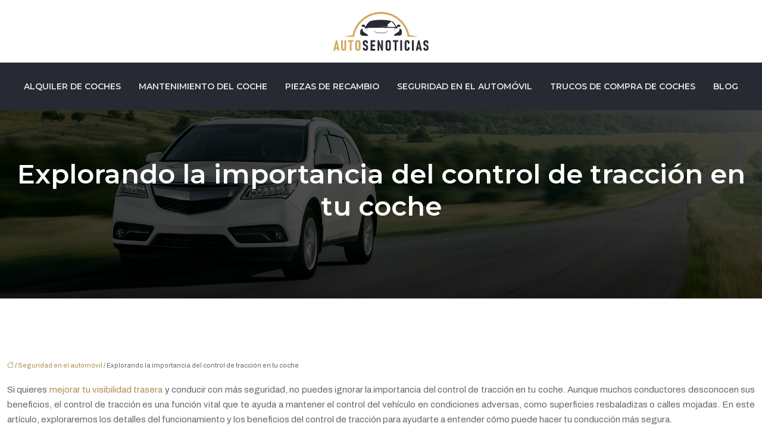

--- FILE ---
content_type: text/html; charset=UTF-8
request_url: https://www.autosenoticias.com/explorando-la-importancia-del-control-de-traccion-en-tu-coche/
body_size: 13278
content:
<!DOCTYPE html>
<html lang="es">
<head>
<meta charset="UTF-8" />
<meta name="viewport" content="width=device-width">
<link rel="shortcut icon" href="/wp-content/uploads/2023/05/favicon.svg" />
<script type="application/ld+json">
{
    "@context": "https://schema.org",
    "@graph": [
        {
            "@type": "WebSite",
            "@id": "https://www.autosenoticias.com#website",
            "url": "https://www.autosenoticias.com",
            "name": "autosenoticias",
            "inLanguage": "es-ES",
            "publisher": {
                "@id": "https://www.autosenoticias.com#organization"
            }
        },
        {
            "@type": "Organization",
            "@id": "https://www.autosenoticias.com#organization",
            "name": "autosenoticias",
            "url": "https://www.autosenoticias.com",
            "logo": {
                "@type": "ImageObject",
                "@id": "https://www.autosenoticias.com#logo",
                "url": "https://www.autosenoticias.com/wp-content/uploads/2023/05/logo.svg"
            }
        },
        {
            "@type": "WebPage",
            "@id": "https://www.autosenoticias.com/explorando-la-importancia-del-control-de-traccion-en-tu-coche/#webpage",
            "url": "https://www.autosenoticias.com/explorando-la-importancia-del-control-de-traccion-en-tu-coche/",
            "name": "La importancia del control de tracción en tu coche - consejos útiles.",
            "isPartOf": {
                "@id": "https://www.autosenoticias.com#website"
            },
            "breadcrumb": {
                "@id": "https://www.autosenoticias.com/explorando-la-importancia-del-control-de-traccion-en-tu-coche/#breadcrumb"
            },
            "inLanguage": "es_ES"
        },
        {
            "@type": "Article",
            "@id": "https://www.autosenoticias.com/explorando-la-importancia-del-control-de-traccion-en-tu-coche/#article",
            "headline": "Explorando la importancia del control de tracción en tu coche",
            "description": "Aprende sobre la importancia del control de tracción en tu coche y cómo puede mejorar tu seguridad en la carretera. ¡mantén el control en cualquier situación !",
            "mainEntityOfPage": {
                "@id": "https://www.autosenoticias.com/explorando-la-importancia-del-control-de-traccion-en-tu-coche/#webpage"
            },
            "wordCount": 549,
            "isAccessibleForFree": true,
            "articleSection": [
                "Seguridad en el automóvil"
            ],
            "datePublished": "2023-05-30T00:00:00+00:00",
            "author": {
                "@id": "https://www.autosenoticias.com/author/netlinking_user#person"
            },
            "publisher": {
                "@id": "https://www.autosenoticias.com#organization"
            },
            "inLanguage": "es-ES"
        },
        {
            "@type": "BreadcrumbList",
            "@id": "https://www.autosenoticias.com/explorando-la-importancia-del-control-de-traccion-en-tu-coche/#breadcrumb",
            "itemListElement": [
                {
                    "@type": "ListItem",
                    "position": 1,
                    "name": "Accueil",
                    "item": "https://www.autosenoticias.com/"
                },
                {
                    "@type": "ListItem",
                    "position": 2,
                    "name": "Seguridad en el automóvil",
                    "item": "https://www.autosenoticias.com/seguridad-en-el-automovil/"
                },
                {
                    "@type": "ListItem",
                    "position": 3,
                    "name": "Explorando la importancia del control de tracción en tu coche",
                    "item": "https://www.autosenoticias.com/explorando-la-importancia-del-control-de-traccion-en-tu-coche/"
                }
            ]
        }
    ]
}</script>
<meta name='robots' content='max-image-preview:large' />
<title>La importancia del control de tracción en tu coche - consejos útiles.</title><meta name="description" content="Aprende sobre la importancia del control de tracción en tu coche y cómo puede mejorar tu seguridad en la carretera. ¡mantén el control en cualquier situación !"><link rel="alternate" title="oEmbed (JSON)" type="application/json+oembed" href="https://www.autosenoticias.com/wp-json/oembed/1.0/embed?url=https%3A%2F%2Fwww.autosenoticias.com%2Fexplorando-la-importancia-del-control-de-traccion-en-tu-coche%2F" />
<link rel="alternate" title="oEmbed (XML)" type="text/xml+oembed" href="https://www.autosenoticias.com/wp-json/oembed/1.0/embed?url=https%3A%2F%2Fwww.autosenoticias.com%2Fexplorando-la-importancia-del-control-de-traccion-en-tu-coche%2F&#038;format=xml" />
<style id='wp-img-auto-sizes-contain-inline-css' type='text/css'>
img:is([sizes=auto i],[sizes^="auto," i]){contain-intrinsic-size:3000px 1500px}
/*# sourceURL=wp-img-auto-sizes-contain-inline-css */
</style>
<style id='wp-block-library-inline-css' type='text/css'>
:root{--wp-block-synced-color:#7a00df;--wp-block-synced-color--rgb:122,0,223;--wp-bound-block-color:var(--wp-block-synced-color);--wp-editor-canvas-background:#ddd;--wp-admin-theme-color:#007cba;--wp-admin-theme-color--rgb:0,124,186;--wp-admin-theme-color-darker-10:#006ba1;--wp-admin-theme-color-darker-10--rgb:0,107,160.5;--wp-admin-theme-color-darker-20:#005a87;--wp-admin-theme-color-darker-20--rgb:0,90,135;--wp-admin-border-width-focus:2px}@media (min-resolution:192dpi){:root{--wp-admin-border-width-focus:1.5px}}.wp-element-button{cursor:pointer}:root .has-very-light-gray-background-color{background-color:#eee}:root .has-very-dark-gray-background-color{background-color:#313131}:root .has-very-light-gray-color{color:#eee}:root .has-very-dark-gray-color{color:#313131}:root .has-vivid-green-cyan-to-vivid-cyan-blue-gradient-background{background:linear-gradient(135deg,#00d084,#0693e3)}:root .has-purple-crush-gradient-background{background:linear-gradient(135deg,#34e2e4,#4721fb 50%,#ab1dfe)}:root .has-hazy-dawn-gradient-background{background:linear-gradient(135deg,#faaca8,#dad0ec)}:root .has-subdued-olive-gradient-background{background:linear-gradient(135deg,#fafae1,#67a671)}:root .has-atomic-cream-gradient-background{background:linear-gradient(135deg,#fdd79a,#004a59)}:root .has-nightshade-gradient-background{background:linear-gradient(135deg,#330968,#31cdcf)}:root .has-midnight-gradient-background{background:linear-gradient(135deg,#020381,#2874fc)}:root{--wp--preset--font-size--normal:16px;--wp--preset--font-size--huge:42px}.has-regular-font-size{font-size:1em}.has-larger-font-size{font-size:2.625em}.has-normal-font-size{font-size:var(--wp--preset--font-size--normal)}.has-huge-font-size{font-size:var(--wp--preset--font-size--huge)}.has-text-align-center{text-align:center}.has-text-align-left{text-align:left}.has-text-align-right{text-align:right}.has-fit-text{white-space:nowrap!important}#end-resizable-editor-section{display:none}.aligncenter{clear:both}.items-justified-left{justify-content:flex-start}.items-justified-center{justify-content:center}.items-justified-right{justify-content:flex-end}.items-justified-space-between{justify-content:space-between}.screen-reader-text{border:0;clip-path:inset(50%);height:1px;margin:-1px;overflow:hidden;padding:0;position:absolute;width:1px;word-wrap:normal!important}.screen-reader-text:focus{background-color:#ddd;clip-path:none;color:#444;display:block;font-size:1em;height:auto;left:5px;line-height:normal;padding:15px 23px 14px;text-decoration:none;top:5px;width:auto;z-index:100000}html :where(.has-border-color){border-style:solid}html :where([style*=border-top-color]){border-top-style:solid}html :where([style*=border-right-color]){border-right-style:solid}html :where([style*=border-bottom-color]){border-bottom-style:solid}html :where([style*=border-left-color]){border-left-style:solid}html :where([style*=border-width]){border-style:solid}html :where([style*=border-top-width]){border-top-style:solid}html :where([style*=border-right-width]){border-right-style:solid}html :where([style*=border-bottom-width]){border-bottom-style:solid}html :where([style*=border-left-width]){border-left-style:solid}html :where(img[class*=wp-image-]){height:auto;max-width:100%}:where(figure){margin:0 0 1em}html :where(.is-position-sticky){--wp-admin--admin-bar--position-offset:var(--wp-admin--admin-bar--height,0px)}@media screen and (max-width:600px){html :where(.is-position-sticky){--wp-admin--admin-bar--position-offset:0px}}

/*# sourceURL=wp-block-library-inline-css */
</style><style id='wp-block-image-inline-css' type='text/css'>
.wp-block-image>a,.wp-block-image>figure>a{display:inline-block}.wp-block-image img{box-sizing:border-box;height:auto;max-width:100%;vertical-align:bottom}@media not (prefers-reduced-motion){.wp-block-image img.hide{visibility:hidden}.wp-block-image img.show{animation:show-content-image .4s}}.wp-block-image[style*=border-radius] img,.wp-block-image[style*=border-radius]>a{border-radius:inherit}.wp-block-image.has-custom-border img{box-sizing:border-box}.wp-block-image.aligncenter{text-align:center}.wp-block-image.alignfull>a,.wp-block-image.alignwide>a{width:100%}.wp-block-image.alignfull img,.wp-block-image.alignwide img{height:auto;width:100%}.wp-block-image .aligncenter,.wp-block-image .alignleft,.wp-block-image .alignright,.wp-block-image.aligncenter,.wp-block-image.alignleft,.wp-block-image.alignright{display:table}.wp-block-image .aligncenter>figcaption,.wp-block-image .alignleft>figcaption,.wp-block-image .alignright>figcaption,.wp-block-image.aligncenter>figcaption,.wp-block-image.alignleft>figcaption,.wp-block-image.alignright>figcaption{caption-side:bottom;display:table-caption}.wp-block-image .alignleft{float:left;margin:.5em 1em .5em 0}.wp-block-image .alignright{float:right;margin:.5em 0 .5em 1em}.wp-block-image .aligncenter{margin-left:auto;margin-right:auto}.wp-block-image :where(figcaption){margin-bottom:1em;margin-top:.5em}.wp-block-image.is-style-circle-mask img{border-radius:9999px}@supports ((-webkit-mask-image:none) or (mask-image:none)) or (-webkit-mask-image:none){.wp-block-image.is-style-circle-mask img{border-radius:0;-webkit-mask-image:url('data:image/svg+xml;utf8,<svg viewBox="0 0 100 100" xmlns="http://www.w3.org/2000/svg"><circle cx="50" cy="50" r="50"/></svg>');mask-image:url('data:image/svg+xml;utf8,<svg viewBox="0 0 100 100" xmlns="http://www.w3.org/2000/svg"><circle cx="50" cy="50" r="50"/></svg>');mask-mode:alpha;-webkit-mask-position:center;mask-position:center;-webkit-mask-repeat:no-repeat;mask-repeat:no-repeat;-webkit-mask-size:contain;mask-size:contain}}:root :where(.wp-block-image.is-style-rounded img,.wp-block-image .is-style-rounded img){border-radius:9999px}.wp-block-image figure{margin:0}.wp-lightbox-container{display:flex;flex-direction:column;position:relative}.wp-lightbox-container img{cursor:zoom-in}.wp-lightbox-container img:hover+button{opacity:1}.wp-lightbox-container button{align-items:center;backdrop-filter:blur(16px) saturate(180%);background-color:#5a5a5a40;border:none;border-radius:4px;cursor:zoom-in;display:flex;height:20px;justify-content:center;opacity:0;padding:0;position:absolute;right:16px;text-align:center;top:16px;width:20px;z-index:100}@media not (prefers-reduced-motion){.wp-lightbox-container button{transition:opacity .2s ease}}.wp-lightbox-container button:focus-visible{outline:3px auto #5a5a5a40;outline:3px auto -webkit-focus-ring-color;outline-offset:3px}.wp-lightbox-container button:hover{cursor:pointer;opacity:1}.wp-lightbox-container button:focus{opacity:1}.wp-lightbox-container button:focus,.wp-lightbox-container button:hover,.wp-lightbox-container button:not(:hover):not(:active):not(.has-background){background-color:#5a5a5a40;border:none}.wp-lightbox-overlay{box-sizing:border-box;cursor:zoom-out;height:100vh;left:0;overflow:hidden;position:fixed;top:0;visibility:hidden;width:100%;z-index:100000}.wp-lightbox-overlay .close-button{align-items:center;cursor:pointer;display:flex;justify-content:center;min-height:40px;min-width:40px;padding:0;position:absolute;right:calc(env(safe-area-inset-right) + 16px);top:calc(env(safe-area-inset-top) + 16px);z-index:5000000}.wp-lightbox-overlay .close-button:focus,.wp-lightbox-overlay .close-button:hover,.wp-lightbox-overlay .close-button:not(:hover):not(:active):not(.has-background){background:none;border:none}.wp-lightbox-overlay .lightbox-image-container{height:var(--wp--lightbox-container-height);left:50%;overflow:hidden;position:absolute;top:50%;transform:translate(-50%,-50%);transform-origin:top left;width:var(--wp--lightbox-container-width);z-index:9999999999}.wp-lightbox-overlay .wp-block-image{align-items:center;box-sizing:border-box;display:flex;height:100%;justify-content:center;margin:0;position:relative;transform-origin:0 0;width:100%;z-index:3000000}.wp-lightbox-overlay .wp-block-image img{height:var(--wp--lightbox-image-height);min-height:var(--wp--lightbox-image-height);min-width:var(--wp--lightbox-image-width);width:var(--wp--lightbox-image-width)}.wp-lightbox-overlay .wp-block-image figcaption{display:none}.wp-lightbox-overlay button{background:none;border:none}.wp-lightbox-overlay .scrim{background-color:#fff;height:100%;opacity:.9;position:absolute;width:100%;z-index:2000000}.wp-lightbox-overlay.active{visibility:visible}@media not (prefers-reduced-motion){.wp-lightbox-overlay.active{animation:turn-on-visibility .25s both}.wp-lightbox-overlay.active img{animation:turn-on-visibility .35s both}.wp-lightbox-overlay.show-closing-animation:not(.active){animation:turn-off-visibility .35s both}.wp-lightbox-overlay.show-closing-animation:not(.active) img{animation:turn-off-visibility .25s both}.wp-lightbox-overlay.zoom.active{animation:none;opacity:1;visibility:visible}.wp-lightbox-overlay.zoom.active .lightbox-image-container{animation:lightbox-zoom-in .4s}.wp-lightbox-overlay.zoom.active .lightbox-image-container img{animation:none}.wp-lightbox-overlay.zoom.active .scrim{animation:turn-on-visibility .4s forwards}.wp-lightbox-overlay.zoom.show-closing-animation:not(.active){animation:none}.wp-lightbox-overlay.zoom.show-closing-animation:not(.active) .lightbox-image-container{animation:lightbox-zoom-out .4s}.wp-lightbox-overlay.zoom.show-closing-animation:not(.active) .lightbox-image-container img{animation:none}.wp-lightbox-overlay.zoom.show-closing-animation:not(.active) .scrim{animation:turn-off-visibility .4s forwards}}@keyframes show-content-image{0%{visibility:hidden}99%{visibility:hidden}to{visibility:visible}}@keyframes turn-on-visibility{0%{opacity:0}to{opacity:1}}@keyframes turn-off-visibility{0%{opacity:1;visibility:visible}99%{opacity:0;visibility:visible}to{opacity:0;visibility:hidden}}@keyframes lightbox-zoom-in{0%{transform:translate(calc((-100vw + var(--wp--lightbox-scrollbar-width))/2 + var(--wp--lightbox-initial-left-position)),calc(-50vh + var(--wp--lightbox-initial-top-position))) scale(var(--wp--lightbox-scale))}to{transform:translate(-50%,-50%) scale(1)}}@keyframes lightbox-zoom-out{0%{transform:translate(-50%,-50%) scale(1);visibility:visible}99%{visibility:visible}to{transform:translate(calc((-100vw + var(--wp--lightbox-scrollbar-width))/2 + var(--wp--lightbox-initial-left-position)),calc(-50vh + var(--wp--lightbox-initial-top-position))) scale(var(--wp--lightbox-scale));visibility:hidden}}
/*# sourceURL=https://www.autosenoticias.com/wp-includes/blocks/image/style.min.css */
</style>
<style id='global-styles-inline-css' type='text/css'>
:root{--wp--preset--aspect-ratio--square: 1;--wp--preset--aspect-ratio--4-3: 4/3;--wp--preset--aspect-ratio--3-4: 3/4;--wp--preset--aspect-ratio--3-2: 3/2;--wp--preset--aspect-ratio--2-3: 2/3;--wp--preset--aspect-ratio--16-9: 16/9;--wp--preset--aspect-ratio--9-16: 9/16;--wp--preset--color--black: #000000;--wp--preset--color--cyan-bluish-gray: #abb8c3;--wp--preset--color--white: #ffffff;--wp--preset--color--pale-pink: #f78da7;--wp--preset--color--vivid-red: #cf2e2e;--wp--preset--color--luminous-vivid-orange: #ff6900;--wp--preset--color--luminous-vivid-amber: #fcb900;--wp--preset--color--light-green-cyan: #7bdcb5;--wp--preset--color--vivid-green-cyan: #00d084;--wp--preset--color--pale-cyan-blue: #8ed1fc;--wp--preset--color--vivid-cyan-blue: #0693e3;--wp--preset--color--vivid-purple: #9b51e0;--wp--preset--color--base: #f9f9f9;--wp--preset--color--base-2: #ffffff;--wp--preset--color--contrast: #111111;--wp--preset--color--contrast-2: #636363;--wp--preset--color--contrast-3: #A4A4A4;--wp--preset--color--accent: #cfcabe;--wp--preset--color--accent-2: #c2a990;--wp--preset--color--accent-3: #d8613c;--wp--preset--color--accent-4: #b1c5a4;--wp--preset--color--accent-5: #b5bdbc;--wp--preset--gradient--vivid-cyan-blue-to-vivid-purple: linear-gradient(135deg,rgb(6,147,227) 0%,rgb(155,81,224) 100%);--wp--preset--gradient--light-green-cyan-to-vivid-green-cyan: linear-gradient(135deg,rgb(122,220,180) 0%,rgb(0,208,130) 100%);--wp--preset--gradient--luminous-vivid-amber-to-luminous-vivid-orange: linear-gradient(135deg,rgb(252,185,0) 0%,rgb(255,105,0) 100%);--wp--preset--gradient--luminous-vivid-orange-to-vivid-red: linear-gradient(135deg,rgb(255,105,0) 0%,rgb(207,46,46) 100%);--wp--preset--gradient--very-light-gray-to-cyan-bluish-gray: linear-gradient(135deg,rgb(238,238,238) 0%,rgb(169,184,195) 100%);--wp--preset--gradient--cool-to-warm-spectrum: linear-gradient(135deg,rgb(74,234,220) 0%,rgb(151,120,209) 20%,rgb(207,42,186) 40%,rgb(238,44,130) 60%,rgb(251,105,98) 80%,rgb(254,248,76) 100%);--wp--preset--gradient--blush-light-purple: linear-gradient(135deg,rgb(255,206,236) 0%,rgb(152,150,240) 100%);--wp--preset--gradient--blush-bordeaux: linear-gradient(135deg,rgb(254,205,165) 0%,rgb(254,45,45) 50%,rgb(107,0,62) 100%);--wp--preset--gradient--luminous-dusk: linear-gradient(135deg,rgb(255,203,112) 0%,rgb(199,81,192) 50%,rgb(65,88,208) 100%);--wp--preset--gradient--pale-ocean: linear-gradient(135deg,rgb(255,245,203) 0%,rgb(182,227,212) 50%,rgb(51,167,181) 100%);--wp--preset--gradient--electric-grass: linear-gradient(135deg,rgb(202,248,128) 0%,rgb(113,206,126) 100%);--wp--preset--gradient--midnight: linear-gradient(135deg,rgb(2,3,129) 0%,rgb(40,116,252) 100%);--wp--preset--gradient--gradient-1: linear-gradient(to bottom, #cfcabe 0%, #F9F9F9 100%);--wp--preset--gradient--gradient-2: linear-gradient(to bottom, #C2A990 0%, #F9F9F9 100%);--wp--preset--gradient--gradient-3: linear-gradient(to bottom, #D8613C 0%, #F9F9F9 100%);--wp--preset--gradient--gradient-4: linear-gradient(to bottom, #B1C5A4 0%, #F9F9F9 100%);--wp--preset--gradient--gradient-5: linear-gradient(to bottom, #B5BDBC 0%, #F9F9F9 100%);--wp--preset--gradient--gradient-6: linear-gradient(to bottom, #A4A4A4 0%, #F9F9F9 100%);--wp--preset--gradient--gradient-7: linear-gradient(to bottom, #cfcabe 50%, #F9F9F9 50%);--wp--preset--gradient--gradient-8: linear-gradient(to bottom, #C2A990 50%, #F9F9F9 50%);--wp--preset--gradient--gradient-9: linear-gradient(to bottom, #D8613C 50%, #F9F9F9 50%);--wp--preset--gradient--gradient-10: linear-gradient(to bottom, #B1C5A4 50%, #F9F9F9 50%);--wp--preset--gradient--gradient-11: linear-gradient(to bottom, #B5BDBC 50%, #F9F9F9 50%);--wp--preset--gradient--gradient-12: linear-gradient(to bottom, #A4A4A4 50%, #F9F9F9 50%);--wp--preset--font-size--small: 13px;--wp--preset--font-size--medium: 20px;--wp--preset--font-size--large: 36px;--wp--preset--font-size--x-large: 42px;--wp--preset--spacing--20: min(1.5rem, 2vw);--wp--preset--spacing--30: min(2.5rem, 3vw);--wp--preset--spacing--40: min(4rem, 5vw);--wp--preset--spacing--50: min(6.5rem, 8vw);--wp--preset--spacing--60: min(10.5rem, 13vw);--wp--preset--spacing--70: 3.38rem;--wp--preset--spacing--80: 5.06rem;--wp--preset--spacing--10: 1rem;--wp--preset--shadow--natural: 6px 6px 9px rgba(0, 0, 0, 0.2);--wp--preset--shadow--deep: 12px 12px 50px rgba(0, 0, 0, 0.4);--wp--preset--shadow--sharp: 6px 6px 0px rgba(0, 0, 0, 0.2);--wp--preset--shadow--outlined: 6px 6px 0px -3px rgb(255, 255, 255), 6px 6px rgb(0, 0, 0);--wp--preset--shadow--crisp: 6px 6px 0px rgb(0, 0, 0);}:root { --wp--style--global--content-size: 1320px;--wp--style--global--wide-size: 1920px; }:where(body) { margin: 0; }.wp-site-blocks { padding-top: var(--wp--style--root--padding-top); padding-bottom: var(--wp--style--root--padding-bottom); }.has-global-padding { padding-right: var(--wp--style--root--padding-right); padding-left: var(--wp--style--root--padding-left); }.has-global-padding > .alignfull { margin-right: calc(var(--wp--style--root--padding-right) * -1); margin-left: calc(var(--wp--style--root--padding-left) * -1); }.has-global-padding :where(:not(.alignfull.is-layout-flow) > .has-global-padding:not(.wp-block-block, .alignfull)) { padding-right: 0; padding-left: 0; }.has-global-padding :where(:not(.alignfull.is-layout-flow) > .has-global-padding:not(.wp-block-block, .alignfull)) > .alignfull { margin-left: 0; margin-right: 0; }.wp-site-blocks > .alignleft { float: left; margin-right: 2em; }.wp-site-blocks > .alignright { float: right; margin-left: 2em; }.wp-site-blocks > .aligncenter { justify-content: center; margin-left: auto; margin-right: auto; }:where(.wp-site-blocks) > * { margin-block-start: 1.2rem; margin-block-end: 0; }:where(.wp-site-blocks) > :first-child { margin-block-start: 0; }:where(.wp-site-blocks) > :last-child { margin-block-end: 0; }:root { --wp--style--block-gap: 1.2rem; }:root :where(.is-layout-flow) > :first-child{margin-block-start: 0;}:root :where(.is-layout-flow) > :last-child{margin-block-end: 0;}:root :where(.is-layout-flow) > *{margin-block-start: 1.2rem;margin-block-end: 0;}:root :where(.is-layout-constrained) > :first-child{margin-block-start: 0;}:root :where(.is-layout-constrained) > :last-child{margin-block-end: 0;}:root :where(.is-layout-constrained) > *{margin-block-start: 1.2rem;margin-block-end: 0;}:root :where(.is-layout-flex){gap: 1.2rem;}:root :where(.is-layout-grid){gap: 1.2rem;}.is-layout-flow > .alignleft{float: left;margin-inline-start: 0;margin-inline-end: 2em;}.is-layout-flow > .alignright{float: right;margin-inline-start: 2em;margin-inline-end: 0;}.is-layout-flow > .aligncenter{margin-left: auto !important;margin-right: auto !important;}.is-layout-constrained > .alignleft{float: left;margin-inline-start: 0;margin-inline-end: 2em;}.is-layout-constrained > .alignright{float: right;margin-inline-start: 2em;margin-inline-end: 0;}.is-layout-constrained > .aligncenter{margin-left: auto !important;margin-right: auto !important;}.is-layout-constrained > :where(:not(.alignleft):not(.alignright):not(.alignfull)){max-width: var(--wp--style--global--content-size);margin-left: auto !important;margin-right: auto !important;}.is-layout-constrained > .alignwide{max-width: var(--wp--style--global--wide-size);}body .is-layout-flex{display: flex;}.is-layout-flex{flex-wrap: wrap;align-items: center;}.is-layout-flex > :is(*, div){margin: 0;}body .is-layout-grid{display: grid;}.is-layout-grid > :is(*, div){margin: 0;}body{--wp--style--root--padding-top: 0px;--wp--style--root--padding-right: var(--wp--preset--spacing--50);--wp--style--root--padding-bottom: 0px;--wp--style--root--padding-left: var(--wp--preset--spacing--50);}a:where(:not(.wp-element-button)){text-decoration: underline;}:root :where(a:where(:not(.wp-element-button)):hover){text-decoration: none;}:root :where(.wp-element-button, .wp-block-button__link){background-color: var(--wp--preset--color--contrast);border-radius: .33rem;border-color: var(--wp--preset--color--contrast);border-width: 0;color: var(--wp--preset--color--base);font-family: inherit;font-size: var(--wp--preset--font-size--small);font-style: normal;font-weight: 500;letter-spacing: inherit;line-height: inherit;padding-top: 0.6rem;padding-right: 1rem;padding-bottom: 0.6rem;padding-left: 1rem;text-decoration: none;text-transform: inherit;}:root :where(.wp-element-button:hover, .wp-block-button__link:hover){background-color: var(--wp--preset--color--contrast-2);border-color: var(--wp--preset--color--contrast-2);color: var(--wp--preset--color--base);}:root :where(.wp-element-button:focus, .wp-block-button__link:focus){background-color: var(--wp--preset--color--contrast-2);border-color: var(--wp--preset--color--contrast-2);color: var(--wp--preset--color--base);outline-color: var(--wp--preset--color--contrast);outline-offset: 2px;outline-style: dotted;outline-width: 1px;}:root :where(.wp-element-button:active, .wp-block-button__link:active){background-color: var(--wp--preset--color--contrast);color: var(--wp--preset--color--base);}:root :where(.wp-element-caption, .wp-block-audio figcaption, .wp-block-embed figcaption, .wp-block-gallery figcaption, .wp-block-image figcaption, .wp-block-table figcaption, .wp-block-video figcaption){color: var(--wp--preset--color--contrast-2);font-family: var(--wp--preset--font-family--body);font-size: 0.8rem;}.has-black-color{color: var(--wp--preset--color--black) !important;}.has-cyan-bluish-gray-color{color: var(--wp--preset--color--cyan-bluish-gray) !important;}.has-white-color{color: var(--wp--preset--color--white) !important;}.has-pale-pink-color{color: var(--wp--preset--color--pale-pink) !important;}.has-vivid-red-color{color: var(--wp--preset--color--vivid-red) !important;}.has-luminous-vivid-orange-color{color: var(--wp--preset--color--luminous-vivid-orange) !important;}.has-luminous-vivid-amber-color{color: var(--wp--preset--color--luminous-vivid-amber) !important;}.has-light-green-cyan-color{color: var(--wp--preset--color--light-green-cyan) !important;}.has-vivid-green-cyan-color{color: var(--wp--preset--color--vivid-green-cyan) !important;}.has-pale-cyan-blue-color{color: var(--wp--preset--color--pale-cyan-blue) !important;}.has-vivid-cyan-blue-color{color: var(--wp--preset--color--vivid-cyan-blue) !important;}.has-vivid-purple-color{color: var(--wp--preset--color--vivid-purple) !important;}.has-base-color{color: var(--wp--preset--color--base) !important;}.has-base-2-color{color: var(--wp--preset--color--base-2) !important;}.has-contrast-color{color: var(--wp--preset--color--contrast) !important;}.has-contrast-2-color{color: var(--wp--preset--color--contrast-2) !important;}.has-contrast-3-color{color: var(--wp--preset--color--contrast-3) !important;}.has-accent-color{color: var(--wp--preset--color--accent) !important;}.has-accent-2-color{color: var(--wp--preset--color--accent-2) !important;}.has-accent-3-color{color: var(--wp--preset--color--accent-3) !important;}.has-accent-4-color{color: var(--wp--preset--color--accent-4) !important;}.has-accent-5-color{color: var(--wp--preset--color--accent-5) !important;}.has-black-background-color{background-color: var(--wp--preset--color--black) !important;}.has-cyan-bluish-gray-background-color{background-color: var(--wp--preset--color--cyan-bluish-gray) !important;}.has-white-background-color{background-color: var(--wp--preset--color--white) !important;}.has-pale-pink-background-color{background-color: var(--wp--preset--color--pale-pink) !important;}.has-vivid-red-background-color{background-color: var(--wp--preset--color--vivid-red) !important;}.has-luminous-vivid-orange-background-color{background-color: var(--wp--preset--color--luminous-vivid-orange) !important;}.has-luminous-vivid-amber-background-color{background-color: var(--wp--preset--color--luminous-vivid-amber) !important;}.has-light-green-cyan-background-color{background-color: var(--wp--preset--color--light-green-cyan) !important;}.has-vivid-green-cyan-background-color{background-color: var(--wp--preset--color--vivid-green-cyan) !important;}.has-pale-cyan-blue-background-color{background-color: var(--wp--preset--color--pale-cyan-blue) !important;}.has-vivid-cyan-blue-background-color{background-color: var(--wp--preset--color--vivid-cyan-blue) !important;}.has-vivid-purple-background-color{background-color: var(--wp--preset--color--vivid-purple) !important;}.has-base-background-color{background-color: var(--wp--preset--color--base) !important;}.has-base-2-background-color{background-color: var(--wp--preset--color--base-2) !important;}.has-contrast-background-color{background-color: var(--wp--preset--color--contrast) !important;}.has-contrast-2-background-color{background-color: var(--wp--preset--color--contrast-2) !important;}.has-contrast-3-background-color{background-color: var(--wp--preset--color--contrast-3) !important;}.has-accent-background-color{background-color: var(--wp--preset--color--accent) !important;}.has-accent-2-background-color{background-color: var(--wp--preset--color--accent-2) !important;}.has-accent-3-background-color{background-color: var(--wp--preset--color--accent-3) !important;}.has-accent-4-background-color{background-color: var(--wp--preset--color--accent-4) !important;}.has-accent-5-background-color{background-color: var(--wp--preset--color--accent-5) !important;}.has-black-border-color{border-color: var(--wp--preset--color--black) !important;}.has-cyan-bluish-gray-border-color{border-color: var(--wp--preset--color--cyan-bluish-gray) !important;}.has-white-border-color{border-color: var(--wp--preset--color--white) !important;}.has-pale-pink-border-color{border-color: var(--wp--preset--color--pale-pink) !important;}.has-vivid-red-border-color{border-color: var(--wp--preset--color--vivid-red) !important;}.has-luminous-vivid-orange-border-color{border-color: var(--wp--preset--color--luminous-vivid-orange) !important;}.has-luminous-vivid-amber-border-color{border-color: var(--wp--preset--color--luminous-vivid-amber) !important;}.has-light-green-cyan-border-color{border-color: var(--wp--preset--color--light-green-cyan) !important;}.has-vivid-green-cyan-border-color{border-color: var(--wp--preset--color--vivid-green-cyan) !important;}.has-pale-cyan-blue-border-color{border-color: var(--wp--preset--color--pale-cyan-blue) !important;}.has-vivid-cyan-blue-border-color{border-color: var(--wp--preset--color--vivid-cyan-blue) !important;}.has-vivid-purple-border-color{border-color: var(--wp--preset--color--vivid-purple) !important;}.has-base-border-color{border-color: var(--wp--preset--color--base) !important;}.has-base-2-border-color{border-color: var(--wp--preset--color--base-2) !important;}.has-contrast-border-color{border-color: var(--wp--preset--color--contrast) !important;}.has-contrast-2-border-color{border-color: var(--wp--preset--color--contrast-2) !important;}.has-contrast-3-border-color{border-color: var(--wp--preset--color--contrast-3) !important;}.has-accent-border-color{border-color: var(--wp--preset--color--accent) !important;}.has-accent-2-border-color{border-color: var(--wp--preset--color--accent-2) !important;}.has-accent-3-border-color{border-color: var(--wp--preset--color--accent-3) !important;}.has-accent-4-border-color{border-color: var(--wp--preset--color--accent-4) !important;}.has-accent-5-border-color{border-color: var(--wp--preset--color--accent-5) !important;}.has-vivid-cyan-blue-to-vivid-purple-gradient-background{background: var(--wp--preset--gradient--vivid-cyan-blue-to-vivid-purple) !important;}.has-light-green-cyan-to-vivid-green-cyan-gradient-background{background: var(--wp--preset--gradient--light-green-cyan-to-vivid-green-cyan) !important;}.has-luminous-vivid-amber-to-luminous-vivid-orange-gradient-background{background: var(--wp--preset--gradient--luminous-vivid-amber-to-luminous-vivid-orange) !important;}.has-luminous-vivid-orange-to-vivid-red-gradient-background{background: var(--wp--preset--gradient--luminous-vivid-orange-to-vivid-red) !important;}.has-very-light-gray-to-cyan-bluish-gray-gradient-background{background: var(--wp--preset--gradient--very-light-gray-to-cyan-bluish-gray) !important;}.has-cool-to-warm-spectrum-gradient-background{background: var(--wp--preset--gradient--cool-to-warm-spectrum) !important;}.has-blush-light-purple-gradient-background{background: var(--wp--preset--gradient--blush-light-purple) !important;}.has-blush-bordeaux-gradient-background{background: var(--wp--preset--gradient--blush-bordeaux) !important;}.has-luminous-dusk-gradient-background{background: var(--wp--preset--gradient--luminous-dusk) !important;}.has-pale-ocean-gradient-background{background: var(--wp--preset--gradient--pale-ocean) !important;}.has-electric-grass-gradient-background{background: var(--wp--preset--gradient--electric-grass) !important;}.has-midnight-gradient-background{background: var(--wp--preset--gradient--midnight) !important;}.has-gradient-1-gradient-background{background: var(--wp--preset--gradient--gradient-1) !important;}.has-gradient-2-gradient-background{background: var(--wp--preset--gradient--gradient-2) !important;}.has-gradient-3-gradient-background{background: var(--wp--preset--gradient--gradient-3) !important;}.has-gradient-4-gradient-background{background: var(--wp--preset--gradient--gradient-4) !important;}.has-gradient-5-gradient-background{background: var(--wp--preset--gradient--gradient-5) !important;}.has-gradient-6-gradient-background{background: var(--wp--preset--gradient--gradient-6) !important;}.has-gradient-7-gradient-background{background: var(--wp--preset--gradient--gradient-7) !important;}.has-gradient-8-gradient-background{background: var(--wp--preset--gradient--gradient-8) !important;}.has-gradient-9-gradient-background{background: var(--wp--preset--gradient--gradient-9) !important;}.has-gradient-10-gradient-background{background: var(--wp--preset--gradient--gradient-10) !important;}.has-gradient-11-gradient-background{background: var(--wp--preset--gradient--gradient-11) !important;}.has-gradient-12-gradient-background{background: var(--wp--preset--gradient--gradient-12) !important;}.has-small-font-size{font-size: var(--wp--preset--font-size--small) !important;}.has-medium-font-size{font-size: var(--wp--preset--font-size--medium) !important;}.has-large-font-size{font-size: var(--wp--preset--font-size--large) !important;}.has-x-large-font-size{font-size: var(--wp--preset--font-size--x-large) !important;}
/*# sourceURL=global-styles-inline-css */
</style>

<link rel='stylesheet' id='default-css' href='https://www.autosenoticias.com/wp-content/themes/factory-templates-4/style.css?ver=1862ab8d2f02c47c4ddf9f607647d71b' type='text/css' media='all' />
<link rel='stylesheet' id='bootstrap5-css' href='https://www.autosenoticias.com/wp-content/themes/factory-templates-4/css/bootstrap.min.css?ver=1862ab8d2f02c47c4ddf9f607647d71b' type='text/css' media='all' />
<link rel='stylesheet' id='bootstrap-icon-css' href='https://www.autosenoticias.com/wp-content/themes/factory-templates-4/css/bootstrap-icons.css?ver=1862ab8d2f02c47c4ddf9f607647d71b' type='text/css' media='all' />
<link rel='stylesheet' id='global-css' href='https://www.autosenoticias.com/wp-content/themes/factory-templates-4/css/global.css?ver=1862ab8d2f02c47c4ddf9f607647d71b' type='text/css' media='all' />
<link rel='stylesheet' id='light-theme-css' href='https://www.autosenoticias.com/wp-content/themes/factory-templates-4/css/light.css?ver=1862ab8d2f02c47c4ddf9f607647d71b' type='text/css' media='all' />
<script type="text/javascript" src="https://code.jquery.com/jquery-3.2.1.min.js?ver=1862ab8d2f02c47c4ddf9f607647d71b" id="jquery3.2.1-js"></script>
<script type="text/javascript" src="https://www.autosenoticias.com/wp-content/themes/factory-templates-4/js/fn.js?ver=1862ab8d2f02c47c4ddf9f607647d71b" id="default_script-js"></script>
<link rel="https://api.w.org/" href="https://www.autosenoticias.com/wp-json/" /><link rel="alternate" title="JSON" type="application/json" href="https://www.autosenoticias.com/wp-json/wp/v2/posts/222" /><link rel="EditURI" type="application/rsd+xml" title="RSD" href="https://www.autosenoticias.com/xmlrpc.php?rsd" />
<link rel="canonical" href="https://www.autosenoticias.com/explorando-la-importancia-del-control-de-traccion-en-tu-coche/" />
<link rel='shortlink' href='https://www.autosenoticias.com/?p=222' />
 
<meta name="google-site-verification" content="NE6axsg3Vs9gxn97p2RyJ3KEEOcbdMxjbS2DTM9fj5s" />
<meta name="google-site-verification" content="ANsOnXCG7wSiIERSmpQxiVTIEUB5CoD-ljTWWhOfuVA" />
<meta name="google-site-verification" content="t5Wfy6NsV2PKu83xElUUcjNo0JOOa6UMv6-5OExqCmo" />
<link href="https://fonts.googleapis.com/css2?family=Archivo&family=Montserrat:wght@600&display=swap" rel="stylesheet"> 
<style type="text/css">
.default_color_background,.menu-bars{background-color : #d3a651 }.default_color_text,a,h1 span,h2 span,h3 span,h4 span,h5 span,h6 span{color :#d3a651 }.navigation li a,.navigation li.disabled,.navigation li.active a,.owl-dots .owl-dot.active span,.owl-dots .owl-dot:hover span{background-color: #d3a651;}
.block-spc{border-color:#d3a651}
.page-content a{color : #AF8C50 }.page-content a:hover{color : #ebd7b1 }.home .body-content a{color : #AF8C50 }.home .body-content a:hover{color : #ebd7b1 }.col-menu,.main-navigation{background-color:#ffffff;}nav .bi-list{color:#fff}nav .navbar-toggler{background-color:#d3a651}nav.navbar{background-color:#272A33} .main-navigation {padding:0px;}.main-navigation.scrolled{padding:0px;}.main-navigation nav li{padding:20px 15px;}.main-navigation .logo-main{padding: 5px 5px 5px 5px;}.main-navigation .logo-main{height: auto;}.main-navigation  .logo-sticky{height: auto;}@media(min-width:990px){nav li a{padding:0px!important}}.main-navigation .sub-menu{background-color: #272A33;}nav li a{font-size:14px;}nav li a{line-height:24px;}nav li a{color:#e5e5e7!important;}nav li:hover > a,.current-menu-item > a{color:#ffffff!important;}.sub-menu a{color:#e5e5e7!important;}.main-navigation .sub-menu{padding:0px}.main-navigation ul ul li{padding:10px}.archive #mask{background-color: rgba(0, 0, 0, 0.7)}.archive h1{color:#ffffff!important;}.archive h1{text-align:center!important;} .archive h1{font-size:45px}  .archive h2,.cat-description h2{font-size:25px} .archive h2 a,.cat-description h2{color:#272a33!important;}.archive .readmore{background-color:#272a33;}.archive .readmore{color:#ffffff;}.archive .readmore:hover{background-color:#d3a651;}.archive .readmore:hover{color:#ffffff;}.archive .readmore{padding:8px 20px;}.archive .readmore{border-width: 0px}.single h1{color:#ffffff!important;}.single .the-post h2{color:#272a33!important;}.single .the-post h3{color:#272a33!important;}.single .the-post h4{color:#272a33!important;}.single .the-post h5{color:#272a33!important;}.single .the-post h6{color:#272a33!important;} .single .post-content a{color:#AF8C50} .single .post-content a:hover{color:#ebd7b1}.single h1{text-align:center!important;}.single h1{font-size: 45px}.single h2{font-size: 25px}.single h3{font-size: 22px}.single h4{font-size: 20px}.single h5{font-size: 18px}.single h6{font-size: 17px}footer{background-position:top }  footer a{color: #d3a651}#back_to_top{background-color:#d3a651;}#back_to_top i, #back_to_top svg{color:#fff;} footer{padding:80px 0px 0px} #back_to_top {padding:3px 5px 6px;}</style>
<style>:root {
    --color-primary: #d3a651;
    --color-primary-light: #ffd769;
    --color-primary-dark: #937438;
    --color-primary-hover: #bd9548;
    --color-primary-muted: #ffff81;
            --color-background: #fff;
    --color-text: #000000;
} </style>
<style id="custom-st" type="text/css">
body{font-family:Archivo;font-size:15px;line-height:25px;color:#63666c;font-weight:400;}h1,h2,h3,h4,h5,h6,nav li a,footer .footer-widget,.like-title,.accordion-title{font-weight:600;font-family:Montserrat;}.b6-col *{transition:.4s;}.elementor-shape-bottom{overflow:hidden;position:absolute;left:0;bottom:-1px;width:100%;line-height:0;direction:ltr;transform:rotate(180deg);}.elementor-shape svg{display:block;width:calc(100% + 1.3px);position:relative;left:50%;}.elementor-shape-bottom svg{height:80px;transform:translateX(-50%) rotateY(180deg);}.elementor-shape .elementor-shape-fill{fill:#fff;transform-origin:center;transform:rotateY(0deg);}.g3-bann > .wp-block-cover__image-background{background-size:20% auto!important;opacity:0.1;}.g6-bann > .wp-block-cover__image-background{background-size:10% auto!important;opacity:0.2;}.txt-underlined{background-image:linear-gradient(180deg,rgba(255,255,255,0) 70%,#d3a651 30%);}.add-shadow{box-shadow:10px 0px 15px 0px rgba(0,0,0,0.05);}.accordion-title,.accordion-content{padding:15px 0px!important;}.accordion-title{position:relative;color:#272a33;background-color:#ffffff!important;font-size:20px !important;line-height:30px !important;}.accordion-title:before{content:'+';position:absolute;right:20px;font-size:24px;}.accordion-content{border:none!important;}.accordion-section{border-bottom:1px solid #e5e5e7;}.b6-col:hover > .b6-col-bann img{transform:scale(1.1);}nav li a{text-transform:uppercase;}.main-navigation .logo-main{padding:0;}.main-navigation .menu-item-has-children:after{top:15px!important;color:#fff;}.main-navigation .navbar{margin-bottom:-40px;z-index:1;}.main-navigation .logo-center{padding:20px 0px;}footer{color:#bfbfbf;}footer .footer-widget{font-size:20px!important;line-height:30px !important;color:#fff;border-bottom:none!important;position:relative;margin-bottom:25px!important;}footer .footer-widget:after{content:'';position:absolute;left:0;bottom:-14px;height:2px;width:50px;background-color:#d3a651;}footer .copyright{padding:30px 50px;margin-top:60px;border-top:1px solid rgba(255,255,255,0.1) !important;}footer img{padding-bottom:20px;}.bi-chevron-right::before {font-weight:bold !important;font-size:12px;}.widget_sidebar .sidebar-widget{color:#222;line-height:30px;padding-bottom:10px;}.widget_sidebar{background-color:#fff;border:1px solid #eeeeef;padding:30px;margin-bottom:40px;}.to-top{z-index:1!important;}@media (max-width:996px){.main-navigation nav li{padding:0px;}h1{font-size:35px!important;}.home h2{font-size:26px!important;}.b1{min-height:100%!important;}footer .col-md-12{padding:0 30px!important;}#logo img{width:70%!important;height:70%!important;}.tof {display:none;}}.tof{top:-9em;}:root{--color-primary:#d3a651;--color-primary-light:#ffecb3;--color-primary-dark:#e69500;--color-primary-hover:#ffa726;--color-primary-muted:#fff8e1;}.summary-block p,.summary-block h2{font-weight:500;}.single .the-post ul li,.single .the-post ol li{padding-bottom:7px;}.single .the-post ul li::marker,.single .the-post ol li::marker{color:var(--color-primary);}.tldr-hybrid{background-color:var(--color-primary-muted);border-left:5px solid var(--color-primary);padding:20px;margin:30px 0;border-radius:8px;position:relative;box-shadow:0 4px 6px rgba(0,0,0,0.1);}.tldr-hybrid::before{content:"i";position:absolute;top:-15px;left:-15px;width:30px;height:30px;background-color:var(--color-primary);color:white;border-radius:50%;display:flex;align-items:center;justify-content:center;font-family:'Georgia',serif;font-weight:bold;font-size:20px;}.tldr-hybrid p,.tldr-hybrid ul{margin:0;}.tldr-hybrid ul{padding-left:20px;margin-top:10px;}.tldr-hybrid li{margin-bottom:5px;}.tldr-hybrid em strong{display:block;margin-top:15px;color:var(--color-primary-dark);font-style:italic;}.tldr-paragraph{position:relative;background-color:var(--color-primary-muted);padding:25px;margin:30px 0;border-radius:5px;border:1px solid var(--color-primary-light);}.tldr-paragraph::before{content:'';position:absolute;top:0;left:-1px;width:20px;height:100%;background-color:var(--color-primary);clip-path:polygon(0 0,100% 0,0 100%);}.tldr-paragraph p{margin:0;font-size:1.1em;}.tldr-list{background-color:#ffffff;padding:20px 20px 10px;margin:30px 0;border-radius:8px;box-shadow:0 2px 4px rgba(0,0,0,0.05);border-left:3px solid var(--color-primary-dark);}.tldr-list ul{list-style:none;padding-left:0;margin:0;}.tldr-list li{padding-left:25px;position:relative;margin-bottom:10px;}.tldr-list li::before{content:'✓';position:absolute;left:0;top:0;color:var(--color-primary-dark);font-weight:bold;}.dt-published,.dt-modified{display:inline-block;font-size:12px;padding:5px 10px;border-radius:20px;margin:5px 5px 5px 0;line-height:1.2;}.dt-published{background-color:#d3a651;color:#fff;border:1px solid #b88a3e;}.dt-modified{background-color:#e7e7e7;color:#333;border:1px solid #dcdcdc;}.dt-modified{float:right;}.case-study-block{background-color:#ffffff;border:1px solid var(--color-primary-light);border-radius:8px;margin:2.5em 0 3em;box-shadow:0 4px 8px rgba(0,0,0,0.08);overflow:hidden;}.case-study-block{background-color:var(--color-primary-muted);border-left:5px solid var(--color-primary-dark);padding:20px;margin:25px 0;border-radius:8px;position:relative;}.case-study-block-title{font-weight:bold;font-size:1.2em;color:var(--color-primary-dark);margin-top:0;}.case-study-block p{margin-bottom:10px;}blockquote{position:relative;background-color:#ffffff;margin:30px 0;padding:30px 30px 10px;border:1px solid var(--color-primary-light);border-radius:8px;text-align:center;box-shadow:0 4px 8px rgba(0,0,0,0.05);}blockquote::before{content:'“';position:absolute;top:10px;left:20px;font-family:'Georgia','Times New Roman',serif;font-size:100px;color:var(--color-primary-light);z-index:1;}blockquote .citation-content,blockquote cite{position:relative;z-index:2;}blockquote .citation-content{font-size:1.1em;color:#222;margin:0 0 20px 0;}blockquote cite{font-style:normal;color:#555;font-size:1em;}blockquote cite a{color:var(--color-primary-dark);text-decoration:none;border-bottom:2px dotted var(--color-primary-light);}blockquote cite a:hover{border-bottom-style:solid;}.table-data{position:relative;margin:30px 0;box-shadow:0 4px 6px rgba(0,0,0,0.05);overflow:hidden;width:100%;border-collapse:separate;border-spacing:0;background-color:var(--color-primary-muted);border:1px solid var(--color-primary-light);}.table-data::before{content:'';position:absolute;top:-1px;left:-1px;width:30px;height:100%;background-color:var(--color-primary);clip-path:polygon(0 0,100% 0,0 100%);z-index:2;opacity:0.4;}.table-data th{padding:15px;text-align:left;font-weight:bold;color:var(--color-primary-dark);border-bottom:2px solid var(--color-primary-light);}.table-data td{padding:15px;color:#333;border-bottom:1px solid var(--color-primary-light);}.table-data tbody tr:last-of-type td{border-bottom:none;}.table-data tbody tr:hover{background-color:var(--color-primary-light);}.block-spc{margin:25px 0;padding:15px 20px;border-left:3px solid var(--color-primary);background:linear-gradient(to right,var(--color-primary-muted) 0%,transparent 100%);font-size:0.95em;}.block-spc a{color:var(--color-primary-dark);text-decoration:underline;text-decoration-color:var(--color-primary);}.actionable-list{background-color:#ffffff;border-radius:5px;margin:25px 0;box-shadow:0 4px 12px rgba(0,0,0,0.08);border:1px solid var(--color-primary-light);overflow:hidden;}.single .actionable-list h3{background-color:var(--color-primary-dark);color:white!important;padding:15px 20px;margin:0;font-size:1.2em;}.actionable-list ol{list-style:none;counter-reset:action-counter;padding:20px;margin:0;}.actionable-list li{position:relative;counter-increment:action-counter;padding:10px 0 20px 50px;min-height:30px;border-bottom:1px solid var(--color-primary-light);line-height:1.6;}.actionable-list li:last-child{border-bottom:none;padding-bottom:0;}.actionable-list li::before{content:counter(action-counter);position:absolute;left:0;top:6px;width:30px;height:30px;background-color:var(--color-primary);color:white;border-radius:50%;font-weight:bold;font-size:1.1em;display:flex;align-items:center;justify-content:center;}.actionable-list li strong{color:var(--color-primary-dark);display:block;margin-bottom:3px;}.key-takeaways{background-color:transparent;border:1px solid var(--color-primary-light);border-radius:8px;margin:25px 0;padding:25px;}.key-takeaways-title,.key-takeaways p{position:relative;display:inline-block;background-color:var(--color-primary);color:white;padding:10px 40px 10px 20px;margin:0;margin-left:-26px;margin-bottom:25px;font-size:1.1em;font-weight:bold;border-radius:0 5px 5px 0;box-shadow:2px 2px 5px rgba(0,0,0,0.2);}.key-takeaways-title::after,.key-takeaways p::after{content:'';position:absolute;top:0;right:0;width:0;height:0;border-style:solid;border-width:21px 20px 21px 0;border-color:transparent var(--color-primary-muted) transparent transparent;}.instant-answer{margin:25px 0;border-left:4px solid var(--color-primary);padding:20px;background-color:var(--color-primary-muted);border-radius:0 8px 8px 0;}.instant-answer .question{margin:0 0 15px 0;font-size:1.2em;color:var(--color-primary-dark);}.instant-answer .question::before{content:'Q. ';color:var(--color-primary);}.instant-answer .answer{margin:0;padding-left:27px;position:relative;}.faq-block{background-color:var(--color-primary-muted);border-left:5px solid var(--color-primary);border-radius:0 8px 8px 0;margin:25px 0;padding:25px;}.faq-block h2{color:var(--color-primary-dark);margin-top:0;padding-bottom:15px;border-bottom:2px solid var(--color-primary-light);}.faq-block .question,.faq-block .answer{position:relative;padding-left:40px;margin:0;min-height:25px;}.faq-block .question{font-size:1.1em;font-weight:bold;color:#333;margin-top:20px;}.faq-block .answer{margin-top:10px;line-height:1.6;}.faq-block .question::before{content:'Q';position:absolute;left:0;top:0;width:25px;height:25px;background-color:var(--color-primary-dark);color:white;border-radius:50%;display:flex;align-items:center;justify-content:center;font-weight:bold;}.author-block{display:flex;align-items:flex-start;gap:20px;margin:40px 0 25px 0;padding-top:25px;border-top:2px solid var(--color-primary-light);}.author-block .avatar{flex-shrink:0;width:70px;height:70px;border-radius:50%;background-size:cover;background-position:center;box-shadow:0 2px 4px rgba(0,0,0,0.1);}.author-block .author-text{font-size:0.9em;line-height:1.6;color:#555;}.author-block .author-text a{font-weight:bold;color:var(--color-primary-dark);text-decoration:none;font-size:1.1em;}.author-block .author-text a:hover{text-decoration:underline;text-decoration-color:var(--color-primary);}</style>
</head> 

<body class="wp-singular post-template-default single single-post postid-222 single-format-standard wp-theme-factory-templates-4 catid-6" style="">

<div class="main-navigation   container-fluid is_sticky over-mobile">

  

<div class="logo-center">
<a id="logo" href="https://www.autosenoticias.com">
<img class="logo-main" src="/wp-content/uploads/2023/05/logo.svg"  width="auto"   height="auto"   alt="logo">
<img class="logo-sticky" src="/wp-content/uploads/2023/05/logo.svg" width="auto" height="auto" alt="logo"></a>
</div>
<nav class="navbar navbar-expand-lg container-xxl">
<button class="navbar-toggler" type="button" data-bs-toggle="collapse" data-bs-target="#navbarSupportedContent" aria-controls="navbarSupportedContent" aria-expanded="false" aria-label="Toggle navigation">
      <span class="navbar-toggler-icon"><i class="bi bi-list"></i></span>
</button>
<div class="collapse navbar-collapse" id="navbarSupportedContent">
<ul id="main-menu" class="classic-menu navbar-nav mx-auto mb-2 mb-lg-0"><li id="menu-item-232" class="menu-item menu-item-type-taxonomy menu-item-object-category"><a href="https://www.autosenoticias.com/alquiler-de-coches/">Alquiler de coches</a></li>
<li id="menu-item-234" class="menu-item menu-item-type-taxonomy menu-item-object-category"><a href="https://www.autosenoticias.com/mantenimiento-del-coche/">Mantenimiento del coche</a></li>
<li id="menu-item-235" class="menu-item menu-item-type-taxonomy menu-item-object-category"><a href="https://www.autosenoticias.com/piezas-de-recambio/">Piezas de recambio</a></li>
<li id="menu-item-236" class="menu-item menu-item-type-taxonomy menu-item-object-category current-post-ancestor current-menu-parent current-post-parent"><a href="https://www.autosenoticias.com/seguridad-en-el-automovil/">Seguridad en el automóvil</a></li>
<li id="menu-item-237" class="menu-item menu-item-type-taxonomy menu-item-object-category"><a href="https://www.autosenoticias.com/trucos-de-compra-de-coches/">Trucos de compra de coches</a></li>
<li id="menu-item-233" class="menu-item menu-item-type-taxonomy menu-item-object-category"><a href="https://www.autosenoticias.com/blog/">Blog</a></li>
</ul></div>
</nav>
</div><!--menu-->
<div style="" class="body-content     ">
  

<div class="container-fluid subheader" style="background-position:center;background-image:url(/wp-content/uploads/2023/05/Todas-las-noticias-header.webp);background-color:;">
<div id="mask" style="background:rgba(0, 0, 0, 0.7);"></div>	
<div class="container-xxl"><h1 class="title">Explorando la importancia del control de tracción en tu coche</h1></div></div>



<div class="post-content container-xxl"> 


<div class="row">
<div class="  col-xxl-9  col-md-12">	



<div class="all-post-content">
<article>
<div style="font-size: 11px" class="breadcrumb"><a href="/"><i class="bi bi-house"></i></a>&nbsp;/&nbsp;<a href="https://www.autosenoticias.com/seguridad-en-el-automovil/">Seguridad en el automóvil</a>&nbsp;/&nbsp;Explorando la importancia del control de tracción en tu coche</div>
<div class="the-post">





<p>Si quieres <a href="https://www.autosenoticias.com/potencia-tu-seguridad-en-el-coche-con-una-mejor-vision-trasera/" rel=" " target="_blank">mejorar tu visibilidad trasera</a> y conducir con más seguridad, no puedes ignorar la importancia del control de tracción en tu coche. Aunque muchos conductores desconocen sus beneficios, el control de tracción es una función vital que te ayuda a mantener el control del vehículo en condiciones adversas, como superficies resbaladizas o calles mojadas. En este artículo, exploraremos los detalles del funcionamiento y los beneficios del control de tracción para ayudarte a entender cómo puede hacer tu conducción más segura.</p>
<h2>Cómo funciona el control de tracción</h2>
<p>El control de tracción es un sistema diseñado para evitar que las ruedas del vehículo patinen y pierdan contacto con la superficie de la carretera. El sistema utiliza sensores para detectar cuando una o varias ruedas pierden tracción y automáticamente reduce la potencia del motor para evitar que las ruedas resbalen aún más. Esto ayuda a mantener el control del vehículo y evitar accidentes.</p>
<h2>Mejora de la seguridad en condiciones adversas</h2>
<p>El control de tracción puede mejorar significativamente la seguridad del vehículo en condiciones climáticas adversas como la lluvia, el hielo o la nieve. Al prevenir el deslizamiento y el patinamiento, reduce el riesgo de accidentes. Además, el control de tracción también reduce la posibilidad de subviraje, que es cuando el vehículo no gira lo suficiente al girar, y sobreviraje, que es cuando el vehículo gira demasiado.</p>
<h3>Reducción del riesgo de aquaplaning</h3>
<p>El aquaplaning es un fenómeno peligroso en el que los neumáticos del vehículo pierden contacto con la carretera debido a la acumulación de agua en la calzada. El control de tracción puede detectar cuando una o varias ruedas no tienen tracción y reducir la velocidad del vehículo para evitar que las ruedas pierdan contacto con la carretera y prevenir el aquaplaning.</p>
<h3>Mayor control en superficies con hielo o nieve</h3>
<p>En superficies con hielo o nieve, el control de tracción es esencial para la seguridad del vehículo. Al reducir el patinamiento y el deslizamiento de las ruedas, el control de tracción ayuda al conductor a mantener el control del vehículo y evitar accidentes en condiciones peligrosas.</p>
<h3>Prevención de subviraje y sobreviraje</h3>
<p>El control de tracción también puede prevenir el subviraje y el sobreviraje al detener la pérdida de tracción y reducir la velocidad del vehículo. Esto puede ayudar al conductor a mantener el control del vehículo y evitar accidentes.</p>
<h2>Reducción del desgaste de los neumáticos</h2>
<p>El control de tracción también puede reducir el desgaste de los neumáticos. Al reducir el patinamiento y el deslizamiento de las ruedas, el control de tracción evita la fricción excesiva entre los neumáticos y la carretera, lo que puede acelerar el desgaste de los neumáticos.</p>
<h2>Mayor eficiencia en la conducción y consumo de combustible</h2>
<p>El control de tracción también puede aumentar la eficiencia de la conducción y reducir el consumo de combustible. Al reducir el patinamiento y el deslizamiento de las ruedas, el vehículo puede acelerar de manera más eficiente y consumir menos combustible.</p>
<p>En conclusión, el control de tracción es una función esencial para la seguridad y eficiencia de la conducción. Además, puede reducir el desgaste de los neumáticos y mejorar el consumo de combustible. Recuerda que el <a href="https://www.autosenoticias.com/cuando-y-por-que-debes-revisar-el-estado-de-tus-airbags/" rel=" " target="_blank">estado del airbag</a> también es importante para garantizar la seguridad al conducir tu vehículo. Si deseas mantener tu vehículo en perfectas condiciones, asegúrate de realizar una revisión periódica del estado de todos sus componentes.</p>




</div>
</article>




<div class="row nav-post-cat"><div class="col-6"><a href="https://www.autosenoticias.com/la-silla-de-coche-esencial-para-la-seguridad-de-tu-hijo/"><i class="bi bi-arrow-left"></i>La silla de coche esencial para la seguridad de tu hijo</a></div></div>

</div>

</div>	


<div class="col-xxl-3 col-md-12">
<div class="sidebar">
<div class="widget-area">





<div class='widget_sidebar'><div class='sidebar-widget'>Publicaciones recientes</div><div class='textwidget sidebar-ma'><div class="row mb-2"><div class="col-12"><a href="https://www.autosenoticias.com/calidad-con-poco-presupuesto-maximizar-el-valor-con-componentes-de-segunda-mano-para-el-automovil/">Calidad con poco presupuesto: Maximizar el valor con componentes de segunda mano para el automóvil</a></div></div><div class="row mb-2"><div class="col-12"><a href="https://www.autosenoticias.com/alquiler-de-coches-e-inmersion-cultural-explorar-las-comunidades-y-tradiciones-locales/">Alquiler de coches e inmersión cultural: Explorar las comunidades y tradiciones locales</a></div></div><div class="row mb-2"><div class="col-12"><a href="https://www.autosenoticias.com/alquiler-de-coches-y-viajes-en-grupo-coordinacion-del-transporte-para-grupos-grandes/">Alquiler de coches y viajes en grupo: Coordinación del transporte para grupos grandes</a></div></div><div class="row mb-2"><div class="col-12"><a href="https://www.autosenoticias.com/alquiler-de-coches-y-planificacion-de-viajes-consejos-para-elegir-el-vehiculo-adecuado/">Alquiler de coches y planificación de viajes: Consejos para elegir el vehículo adecuado</a></div></div><div class="row mb-2"><div class="col-12"><a href="https://www.autosenoticias.com/como-elegir-la-mejor-estacion-de-tren-para-alquilar-un-coche/">Cómo elegir la mejor estación de tren para alquilar un coche</a></div></div></div></div></div><div class='widget_sidebar'><div class='sidebar-widget'>Publicaciones similares</div><div class='textwidget sidebar-ma'><div class="row mb-2"><div class="col-12"><a href="https://www.autosenoticias.com/las-funciones-necesarias-en-los-sistemas-de-deteccion-de-fatiga-en-tu-vehiculo/">Las funciones necesarias en los sistemas de detección de fatiga en tu vehículo</a></div></div><div class="row mb-2"><div class="col-12"><a href="https://www.autosenoticias.com/potencia-tu-seguridad-en-el-coche-con-una-mejor-vision-trasera/">Potencia tu Seguridad en el Coche con una Mejor Visión Trasera</a></div></div><div class="row mb-2"><div class="col-12"><a href="https://www.autosenoticias.com/como-elegir-el-mejor-detector-de-intrusos-para-tu-vehiculo/">Cómo elegir el mejor detector de intrusos para tu vehículo</a></div></div><div class="row mb-2"><div class="col-12"><a href="https://www.autosenoticias.com/cuando-y-por-que-debes-revisar-el-estado-de-tus-airbags/">Cuándo y por qué debes revisar el estado de tus airbags</a></div></div></div></div>
<style>
	.nav-post-cat .col-6 i{
		display: inline-block;
		position: absolute;
	}
	.nav-post-cat .col-6 a{
		position: relative;
	}
	.nav-post-cat .col-6:nth-child(1) a{
		padding-left: 18px;
		float: left;
	}
	.nav-post-cat .col-6:nth-child(1) i{
		left: 0;
	}
	.nav-post-cat .col-6:nth-child(2) a{
		padding-right: 18px;
		float: right;
	}
	.nav-post-cat .col-6:nth-child(2) i{
		transform: rotate(180deg);
		right: 0;
	}
	.nav-post-cat .col-6:nth-child(2){
		text-align: right;
	}
</style>



</div>
</div>
</div> </div>








</div>

</div><!--body-content-->

<footer class="container-fluid" style="background-color:#272a33; ">
<div class="container-xxl">	
<div class="widgets">
<div class="row">
<div class="col-xxl-3 col-md-12">
<div class="widget_footer">
<figure class="wp-block-image size-full"><img decoding="async" src="https://www.autosenoticias.com/wp-content/uploads/2023/05/logo-footer.svg" alt="" class="wp-image-180"/></figure>
</div><div class="widget_footer">			<div class="textwidget"><div class="widget_footer">
<div class="so-widget-sow-headline so-widget-sow-headline-default-36565be5d791">
<div class="sow-headline-container ">
<p class="sow-sub-headline">Las diferentes alternativas para adquirir un coche nuevo o usado reacondicionado: compra al contado, leasing con opción de compra, préstamo coche en concesionario&#8230;</p>
</div>
</div>
</div>
</div>
		</div></div>
<div class="col-xxl-3 col-md-12">
<div class="widget_footer"><div class="footer-widget">Tipos de vehículos</div>			<div class="textwidget"><div class="widget_footer">
<ul class="menu-deux">
<li>Coches clásicos</li>
<li>Coches eléctricos</li>
<li>Autoberlines y urbanos</li>
<li>Cupés</li>
<li>Coches ecológicos</li>
</ul>
</div>
</div>
		</div></div>
<div class="col-xxl-3 col-md-12">
<div class="widget_footer"><div class="footer-widget">Pruebas de coches</div>			<div class="textwidget"><div class="widget_footer">
<ul class="menu-deux">
<li>Motores</li>
<li>Equipamiento</li>
<li>Confort de conducción</li>
<li>Seguridad vial</li>
<li>Consumo de combustible</li>
</ul>
</div>
</div>
		</div></div>
<div class="col-xxl-3 col-md-12">
<div class="widget_footer"><div class="footer-widget">Alquiler de coches</div>			<div class="textwidget"><p class="sow-sub-headline">Todas las opciones posibles para alquilar un coche: alquiler de coches online, coche compartido, alquiler LOA, alquiler LLD&#8230;</p>
</div>
		</div></div>
</div>
</div></div>
<div class="copyright container-fluid">
Consejos para personalizar su vehículo.
	
</div></footer>

<div class="to-top square" id="progress"><a id='back_to_top'><svg xmlns="http://www.w3.org/2000/svg" width="16" height="16" fill="currentColor" class="bi bi-arrow-up-short" viewBox="0 0 16 16">
  <path fill-rule="evenodd" d="M8 12a.5.5 0 0 0 .5-.5V5.707l2.146 2.147a.5.5 0 0 0 .708-.708l-3-3a.5.5 0 0 0-.708 0l-3 3a.5.5 0 1 0 .708.708L7.5 5.707V11.5a.5.5 0 0 0 .5.5z"/>
</svg></a></div>
<script type="text/javascript">
	let calcScrollValue = () => {
	let scrollProgress = document.getElementById("progress");
	let progressValue = document.getElementById("back_to_top");
	let pos = document.documentElement.scrollTop;
	let calcHeight = document.documentElement.scrollHeight - document.documentElement.clientHeight;
	let scrollValue = Math.round((pos * 100) / calcHeight);
	if (pos > 500) {
	progressValue.style.display = "grid";
	} else {
	progressValue.style.display = "none";
	}
	scrollProgress.addEventListener("click", () => {
	document.documentElement.scrollTop = 0;
	});
	scrollProgress.style.background = `conic-gradient( ${scrollValue}%, #fff ${scrollValue}%)`;
	};
	window.onscroll = calcScrollValue;
	window.onload = calcScrollValue;
</script>






<script type="speculationrules">
{"prefetch":[{"source":"document","where":{"and":[{"href_matches":"/*"},{"not":{"href_matches":["/wp-*.php","/wp-admin/*","/wp-content/uploads/*","/wp-content/*","/wp-content/plugins/*","/wp-content/themes/factory-templates-4/*","/*\\?(.+)"]}},{"not":{"selector_matches":"a[rel~=\"nofollow\"]"}},{"not":{"selector_matches":".no-prefetch, .no-prefetch a"}}]},"eagerness":"conservative"}]}
</script>
<p class="text-center" style="margin-bottom: 0px"><a href="/plan-du-site/">Plan du site</a></p><script type="text/javascript" src="https://www.autosenoticias.com/wp-content/themes/factory-templates-4/js/bootstrap.bundle.min.js" id="bootstrap5-js"></script>

<script type="text/javascript">
$(document).ready(function() {
$( ".the-post img" ).on( "click", function() {
var url_img = $(this).attr('src');
$('.img-fullscreen').html("<div><img src='"+url_img+"'></div>");
$('.img-fullscreen').fadeIn();
});
$('.img-fullscreen').on( "click", function() {
$(this).empty();
$('.img-fullscreen').hide();
});
//$('.block2.st3:first-child').removeClass("col-2");
//$('.block2.st3:first-child').addClass("col-6 fheight");
});
</script>










<div class="img-fullscreen"></div>

</body>
</html>

--- FILE ---
content_type: image/svg+xml
request_url: https://www.autosenoticias.com/wp-content/uploads/2023/05/logo.svg
body_size: 2038
content:
<?xml version="1.0" encoding="utf-8"?>
<!-- Generator: Adobe Illustrator 24.1.0, SVG Export Plug-In . SVG Version: 6.00 Build 0)  -->
<svg version="1.1" id="Layer_1" xmlns="http://www.w3.org/2000/svg" xmlns:xlink="http://www.w3.org/1999/xlink" x="0px" y="0px"
	 width="159.1px" height="64.8px" viewBox="0 0 159.1 64.8" style="enable-background:new 0 0 159.1 64.8;" xml:space="preserve">
<style type="text/css">
	.st0{fill:#D3A95F;}
	.st1{fill:#272A33;}
	.st2{fill-rule:evenodd;clip-rule:evenodd;fill:#272A33;}
</style>
<g>
	<path class="st0" d="M4.1,47.2h2.1l4.1,17.4H7.4L5.2,53.2L2.9,64.6H0L4.1,47.2z M2.8,59.1h4.7v2.8H2.8V59.1z"/>
	<path class="st0" d="M14.9,64.3c-0.6-0.3-1.1-0.8-1.4-1.5c-0.3-0.7-0.5-1.4-0.5-2.4V47.2h3v13.2c0,0.4,0.1,0.8,0.3,1
		c0.2,0.2,0.5,0.4,0.9,0.4c0.4,0,0.7-0.1,0.9-0.4c0.2-0.2,0.3-0.6,0.3-1V47.2h3v13.2c0,0.9-0.2,1.7-0.5,2.4
		c-0.3,0.7-0.8,1.2-1.4,1.5c-0.6,0.3-1.4,0.5-2.2,0.5C16.2,64.8,15.5,64.6,14.9,64.3z"/>
	<path class="st0" d="M24.4,47.2h8.7v2.8h-8.7V47.2z M27.3,48.7h3v15.9h-3V48.7z"/>
	<path class="st0" d="M38.6,64.3c-0.7-0.3-1.2-0.8-1.5-1.4c-0.4-0.6-0.5-1.3-0.5-2.2v-9.6c0-0.9,0.2-1.6,0.5-2.2
		c0.4-0.6,0.9-1.1,1.5-1.4c0.7-0.3,1.5-0.5,2.4-0.5s1.7,0.2,2.4,0.5c0.7,0.3,1.2,0.8,1.5,1.4c0.4,0.6,0.5,1.3,0.5,2.2v9.6
		c0,0.9-0.2,1.6-0.5,2.2c-0.4,0.6-0.9,1.1-1.5,1.4c-0.7,0.3-1.5,0.5-2.4,0.5S39.2,64.6,38.6,64.3z M41.7,61.6
		c0.2-0.1,0.4-0.3,0.5-0.5c0.1-0.2,0.2-0.5,0.2-0.8v-8.8c0-0.3-0.1-0.6-0.2-0.8s-0.3-0.4-0.5-0.5C41.5,50.1,41.3,50,41,50
		c-0.3,0-0.6,0.1-0.8,0.2c-0.2,0.1-0.4,0.3-0.5,0.5c-0.1,0.2-0.2,0.5-0.2,0.8v8.8c0,0.3,0.1,0.6,0.2,0.8c0.1,0.2,0.3,0.4,0.5,0.5
		c0.2,0.1,0.5,0.2,0.8,0.2C41.3,61.8,41.5,61.8,41.7,61.6z"/>
	<path class="st1" d="M51.3,64.3c-0.7-0.3-1.2-0.8-1.5-1.5c-0.3-0.6-0.5-1.4-0.5-2.3v-0.9l2.9,0v0.9c0,0.4,0.1,0.8,0.4,1
		c0.2,0.3,0.6,0.4,1,0.4c0.4,0,0.8-0.1,1-0.4c0.2-0.2,0.4-0.6,0.4-1V59c0-0.3-0.1-0.6-0.3-0.8c-0.2-0.2-0.4-0.4-0.7-0.6
		c-0.3-0.2-0.7-0.4-1.2-0.6c0,0-0.1,0-0.1,0c0,0-0.1,0-0.1,0l-0.2-0.1c-0.6-0.3-1.2-0.7-1.6-1c-0.5-0.4-0.8-0.8-1.1-1.4
		c-0.3-0.6-0.5-1.3-0.5-2.1v-0.9c0-0.9,0.2-1.6,0.5-2.3c0.3-0.6,0.8-1.1,1.5-1.5c0.6-0.3,1.4-0.5,2.3-0.5c0.9,0,1.6,0.2,2.3,0.5
		c0.6,0.3,1.1,0.8,1.5,1.5c0.3,0.6,0.5,1.4,0.5,2.3v1l-2.9,0v-1c0-0.4-0.1-0.8-0.3-1s-0.5-0.4-0.9-0.4c-0.4,0-0.8,0.1-1,0.3
		c-0.2,0.2-0.4,0.5-0.4,0.9v1.2c0,0.3,0.1,0.6,0.3,0.8c0.2,0.2,0.4,0.4,0.6,0.6c0.3,0.2,0.6,0.4,1.1,0.6c0.1,0,0.2,0.1,0.3,0.1
		c0.1,0,0.2,0.1,0.3,0.1c0,0,0,0,0,0c0,0,0,0,0,0c0.7,0.4,1.2,0.7,1.6,1c0.4,0.3,0.8,0.7,1,1.3c0.3,0.5,0.4,1.2,0.4,2.1v1.4
		c0,0.9-0.2,1.7-0.5,2.3c-0.3,0.6-0.8,1.1-1.5,1.5c-0.6,0.3-1.4,0.5-2.3,0.5C52.7,64.8,51.9,64.6,51.3,64.3z"/>
	<path class="st1" d="M62.2,47.2h3v17.4h-3V47.2z M63.5,47.2h6.4v2.9h-6.4V47.2z M63.5,54.5h5.8v2.9h-5.8V54.5z M63.5,61.7h6.4v2.9
		h-6.4V61.7z"/>
	<path class="st1" d="M73.9,47.2h2.3l4.1,11.6L80,59.3v-12h2.7v17.3h-2.4l-4-10.9l0.3-0.5v11.4h-2.7V47.2z"/>
	<path class="st1" d="M89.3,64.3c-0.7-0.3-1.2-0.8-1.5-1.4c-0.4-0.6-0.5-1.3-0.5-2.2v-9.6c0-0.9,0.2-1.6,0.5-2.2
		c0.4-0.6,0.9-1.1,1.5-1.4c0.7-0.3,1.5-0.5,2.4-0.5s1.7,0.2,2.4,0.5c0.7,0.3,1.2,0.8,1.5,1.4c0.4,0.6,0.5,1.3,0.5,2.2v9.6
		c0,0.9-0.2,1.6-0.5,2.2c-0.4,0.6-0.9,1.1-1.5,1.4c-0.7,0.3-1.5,0.5-2.4,0.5S90,64.6,89.3,64.3z M92.5,61.6c0.2-0.1,0.4-0.3,0.5-0.5
		c0.1-0.2,0.2-0.5,0.2-0.8v-8.8c0-0.3-0.1-0.6-0.2-0.8c-0.1-0.2-0.3-0.4-0.5-0.5C92.3,50.1,92,50,91.7,50s-0.6,0.1-0.8,0.2
		c-0.2,0.1-0.4,0.3-0.5,0.5c-0.1,0.2-0.2,0.5-0.2,0.8v8.8c0,0.3,0.1,0.6,0.2,0.8c0.1,0.2,0.3,0.4,0.5,0.5c0.2,0.1,0.5,0.2,0.8,0.2
		S92.3,61.8,92.5,61.6z"/>
	<path class="st1" d="M99.5,47.2h8.7v2.8h-8.7V47.2z M102.4,48.7h3v15.9h-3V48.7z"/>
	<path class="st1" d="M114.8,64.6h-3V47.2h3V64.6z"/>
	<path class="st1" d="M121,64.3c-0.6-0.3-1.1-0.8-1.4-1.5c-0.3-0.7-0.5-1.5-0.5-2.4v-8.9c0-0.9,0.2-1.7,0.5-2.4
		c0.3-0.7,0.8-1.2,1.4-1.5c0.6-0.3,1.4-0.5,2.2-0.5c0.9,0,1.6,0.2,2.3,0.5c0.6,0.3,1.1,0.9,1.4,1.5c0.3,0.7,0.5,1.5,0.5,2.4v1.4h-3
		v-1.4c0-0.3,0-0.5-0.1-0.8c-0.1-0.2-0.2-0.4-0.4-0.5c-0.2-0.1-0.4-0.2-0.6-0.2c-0.2,0-0.4,0.1-0.6,0.2c-0.2,0.1-0.3,0.3-0.4,0.5
		c-0.1,0.2-0.1,0.5-0.1,0.8v8.9c0,0.3,0,0.5,0.1,0.8c0.1,0.2,0.2,0.4,0.4,0.5c0.2,0.1,0.4,0.2,0.6,0.2c0.3,0,0.5-0.1,0.6-0.2
		c0.2-0.1,0.3-0.3,0.4-0.5c0.1-0.2,0.1-0.5,0.1-0.8V59h3v1.4c0,0.9-0.2,1.7-0.5,2.4c-0.3,0.7-0.8,1.2-1.4,1.5
		c-0.6,0.3-1.4,0.5-2.3,0.5C122.4,64.8,121.7,64.6,121,64.3z"/>
	<path class="st1" d="M134.3,64.6h-3V47.2h3V64.6z"/>
	<path class="st1" d="M141.7,47.2h2.1l4.1,17.4H145l-2.2-11.4l-2.2,11.4h-2.9L141.7,47.2z M140.3,59.1h4.7v2.8h-4.7V59.1z"/>
	<path class="st1" d="M152.4,64.3c-0.7-0.3-1.2-0.8-1.5-1.5c-0.3-0.6-0.5-1.4-0.5-2.3v-0.9l2.9,0v0.9c0,0.4,0.1,0.8,0.4,1
		c0.2,0.3,0.6,0.4,1,0.4c0.4,0,0.8-0.1,1-0.4c0.2-0.2,0.4-0.6,0.4-1V59c0-0.3-0.1-0.6-0.3-0.8c-0.2-0.2-0.4-0.4-0.7-0.6
		c-0.3-0.2-0.7-0.4-1.2-0.6c0,0-0.1,0-0.1,0c0,0-0.1,0-0.1,0l-0.2-0.1c-0.6-0.3-1.2-0.7-1.6-1c-0.5-0.4-0.8-0.8-1.1-1.4
		c-0.3-0.6-0.5-1.3-0.5-2.1v-0.9c0-0.9,0.2-1.6,0.5-2.3c0.3-0.6,0.8-1.1,1.5-1.5c0.6-0.3,1.4-0.5,2.3-0.5c0.9,0,1.6,0.2,2.3,0.5
		c0.6,0.3,1.1,0.8,1.5,1.5c0.3,0.6,0.5,1.4,0.5,2.3v1l-2.9,0v-1c0-0.4-0.1-0.8-0.3-1c-0.2-0.3-0.5-0.4-0.9-0.4c-0.4,0-0.8,0.1-1,0.3
		c-0.2,0.2-0.4,0.5-0.4,0.9v1.2c0,0.3,0.1,0.6,0.3,0.8c0.2,0.2,0.4,0.4,0.6,0.6c0.3,0.2,0.6,0.4,1.1,0.6c0.1,0,0.2,0.1,0.3,0.1
		c0.1,0,0.2,0.1,0.3,0.1c0,0,0,0,0,0c0,0,0,0,0,0c0.7,0.4,1.2,0.7,1.6,1c0.4,0.3,0.8,0.7,1,1.3c0.3,0.5,0.4,1.2,0.4,2.1v1.4
		c0,0.9-0.2,1.7-0.5,2.3c-0.3,0.6-0.8,1.1-1.5,1.5c-0.6,0.3-1.4,0.5-2.3,0.5C153.9,64.8,153.1,64.6,152.4,64.3z"/>
</g>
<g>
	<path class="st0" d="M79.5,0c13.4,0,25.5,5.4,34.3,14.2c6.5,6.5,11.2,14.9,13.2,24.2l15,3h-14.4h-3.3c-1.5-9.7-6.1-18.3-12.7-25
		C103.3,8.3,92,3.2,79.5,3.2c-12.5,0-23.8,5.1-32,13.2c-6.6,6.6-11.2,15.3-12.7,25h-3.3H17.1l15-3c2-9.4,6.6-17.7,13.2-24.2
		C54,5.4,66.2,0,79.5,0L79.5,0z"/>
	<path class="st2" d="M112,22.7c-0.9-1.8-4.4-1.8-5.1-0.9c-0.7,0.9-0.3,2.7-0.3,2.7l-0.4,0.4c0,0-3.4-4.7-6.2-7.9
		c-4.4-5-36.4-5-40.8,0c-2.8,3.2-6.2,7.9-6.2,7.9l-0.4-0.4c0,0,0.4-1.7-0.3-2.7s-4.2-0.9-5.1,0.9c-0.9,1.8,2.2,2.2,3.8,2.4
		c0,0,0.1,0,0.1,0h0l0.1,0l0.1,0h0l0.1,0h0l0.1,0h0c0.1,0,0.1,0,0.2,0v0c0.1,0,0.2,0.1,0.3,0.1h0c0,0,0.1,0,0.1,0
		c0.3,0.1,0.5,0.2,0.7,0.3L52,26.5c0,0,0,0.4,0.5,0.5c0,0,4.1,1.1,6.6,3.9c-0.2-0.3-2.1-3.1-5-4.1c17.3-0.5,33.7-0.5,51,0
		c-2.9,1-4.8,3.8-5,4.1c2.5-2.7,6.6-3.9,6.6-3.9c0.5-0.1,0.5-0.5,0.5-0.5l-0.6-0.8c0.2-0.1,0.4-0.2,0.7-0.3c0,0,0.1,0,0.1,0
		c0.1,0,0.2-0.1,0.3-0.1l0,0c0,0,0.1,0,0.2,0h0l0.1,0l0.1,0l0.1,0h0l0.1,0c0,0,0.1,0,0.1,0C109.8,24.9,113,24.5,112,22.7z
		 M77.7,24.9l14.1-0.6c-5.2-4.4,6-5.8,3.5-8.6c1.4,0.4,2.5,1.2,3.5,2.2c1.8,2,4.3,5,5.5,7.3C95.4,25,86.6,24.9,77.7,24.9z
		 M84.9,34.6H74.1c0,0-4.4-0.2-7.1-4.7c0.1,0.3,1.9,4.9,6.9,5.3h11.2c5-0.5,6.8-5.1,6.9-5.3C89.4,34.3,84.9,34.6,84.9,34.6z"/>
	<path class="st2" d="M56.7,37.7l-3.4-2.1c2,1,4.3,2.1,4.5,2.7c-0.4-1.5-5.8-3.3-7.5-5.1c-0.5-0.5-0.9-1.1-1.2-1.9l-0.2-0.7
		c-0.2-0.9-0.1-2,0.3-3.2c-0.4,0.1-0.7,0.3-0.8,1.2c-3.1-0.2-3.3,2.6-3.3,2.6c-0.3,2.7-0.4,4.6,0,5.8c0.1,0.3,0.2,0.5,0.3,0.7
		c0.2,0.4,0.5,0.8,0.9,1.1c0.7,0.7,1.4,0.7,1.4,0.7c0.5,0.2,1.1,0.3,1.8,0.3c1.9,0.1,8.6,0.2,8.6,0.2S58.3,38.7,56.7,37.7z"/>
	<path class="st2" d="M114.2,30.9c0,0-0.2-2.8-3.3-2.6c-0.2-0.9-0.5-1.1-0.8-1.2c0.4,1.2,0.5,2.3,0.3,3.2l-0.2,0.7
		c-0.3,0.8-0.8,1.5-1.2,1.9c-1.7,1.8-7.1,3.5-7.5,5.1c0.2-0.6,2.5-1.7,4.5-2.7l-3.4,2.1c-1.6,1-1.2,2.3-1.2,2.3s6.8-0.1,8.6-0.2
		c0.6,0,1.2-0.1,1.8-0.3c0,0,0.7-0.1,1.4-0.7c0.4-0.3,0.7-0.7,0.9-1.1c0.1-0.2,0.2-0.5,0.3-0.7C114.6,35.5,114.4,33.7,114.2,30.9z"
		/>
</g>
</svg>


--- FILE ---
content_type: image/svg+xml
request_url: https://www.autosenoticias.com/wp-content/uploads/2023/05/logo-footer.svg
body_size: 2028
content:
<?xml version="1.0" encoding="utf-8"?>
<!-- Generator: Adobe Illustrator 24.1.0, SVG Export Plug-In . SVG Version: 6.00 Build 0)  -->
<svg version="1.1" id="Layer_1" xmlns="http://www.w3.org/2000/svg" xmlns:xlink="http://www.w3.org/1999/xlink" x="0px" y="0px"
	 width="159.1px" height="64.8px" viewBox="0 0 159.1 64.8" style="enable-background:new 0 0 159.1 64.8;" xml:space="preserve">
<style type="text/css">
	.st0{fill:#FFFFFF;}
	.st1{fill-rule:evenodd;clip-rule:evenodd;fill:#FFFFFF;}
</style>
<g>
	<path class="st0" d="M4.1,47.2h2.1l4.1,17.4H7.4L5.2,53.2L2.9,64.6H0L4.1,47.2z M2.8,59.1h4.7v2.8H2.8V59.1z"/>
	<path class="st0" d="M14.9,64.3c-0.6-0.3-1.1-0.8-1.4-1.5c-0.3-0.7-0.5-1.4-0.5-2.4V47.2h3v13.2c0,0.4,0.1,0.8,0.3,1
		c0.2,0.2,0.5,0.4,0.9,0.4c0.4,0,0.7-0.1,0.9-0.4c0.2-0.2,0.3-0.6,0.3-1V47.2h3v13.2c0,0.9-0.2,1.7-0.5,2.4
		c-0.3,0.7-0.8,1.2-1.4,1.5c-0.6,0.3-1.4,0.5-2.2,0.5C16.2,64.8,15.5,64.6,14.9,64.3z"/>
	<path class="st0" d="M24.4,47.2h8.7v2.8h-8.7V47.2z M27.3,48.7h3v15.9h-3V48.7z"/>
	<path class="st0" d="M38.6,64.3c-0.7-0.3-1.2-0.8-1.5-1.4c-0.4-0.6-0.5-1.3-0.5-2.2v-9.6c0-0.9,0.2-1.6,0.5-2.2
		c0.4-0.6,0.9-1.1,1.5-1.4c0.7-0.3,1.5-0.5,2.4-0.5s1.7,0.2,2.4,0.5c0.7,0.3,1.2,0.8,1.5,1.4c0.4,0.6,0.5,1.3,0.5,2.2v9.6
		c0,0.9-0.2,1.6-0.5,2.2c-0.4,0.6-0.9,1.1-1.5,1.4c-0.7,0.3-1.5,0.5-2.4,0.5S39.2,64.6,38.6,64.3z M41.7,61.6
		c0.2-0.1,0.4-0.3,0.5-0.5c0.1-0.2,0.2-0.5,0.2-0.8v-8.8c0-0.3-0.1-0.6-0.2-0.8s-0.3-0.4-0.5-0.5C41.5,50.1,41.3,50,41,50
		c-0.3,0-0.6,0.1-0.8,0.2c-0.2,0.1-0.4,0.3-0.5,0.5c-0.1,0.2-0.2,0.5-0.2,0.8v8.8c0,0.3,0.1,0.6,0.2,0.8c0.1,0.2,0.3,0.4,0.5,0.5
		c0.2,0.1,0.5,0.2,0.8,0.2C41.3,61.8,41.5,61.8,41.7,61.6z"/>
	<path class="st0" d="M51.3,64.3c-0.7-0.3-1.2-0.8-1.5-1.5c-0.3-0.6-0.5-1.4-0.5-2.3v-0.9l2.9,0v0.9c0,0.4,0.1,0.8,0.4,1
		c0.2,0.3,0.6,0.4,1,0.4c0.4,0,0.8-0.1,1-0.4c0.2-0.2,0.4-0.6,0.4-1V59c0-0.3-0.1-0.6-0.3-0.8c-0.2-0.2-0.4-0.4-0.7-0.6
		c-0.3-0.2-0.7-0.4-1.2-0.6c0,0-0.1,0-0.1,0c0,0-0.1,0-0.1,0l-0.2-0.1c-0.6-0.3-1.2-0.7-1.6-1c-0.5-0.4-0.8-0.8-1.1-1.4
		c-0.3-0.6-0.5-1.3-0.5-2.1v-0.9c0-0.9,0.2-1.6,0.5-2.3c0.3-0.6,0.8-1.1,1.5-1.5c0.6-0.3,1.4-0.5,2.3-0.5c0.9,0,1.6,0.2,2.3,0.5
		c0.6,0.3,1.1,0.8,1.5,1.5c0.3,0.6,0.5,1.4,0.5,2.3v1l-2.9,0v-1c0-0.4-0.1-0.8-0.3-1s-0.5-0.4-0.9-0.4c-0.4,0-0.8,0.1-1,0.3
		c-0.2,0.2-0.4,0.5-0.4,0.9v1.2c0,0.3,0.1,0.6,0.3,0.8c0.2,0.2,0.4,0.4,0.6,0.6c0.3,0.2,0.6,0.4,1.1,0.6c0.1,0,0.2,0.1,0.3,0.1
		c0.1,0,0.2,0.1,0.3,0.1c0,0,0,0,0,0c0,0,0,0,0,0c0.7,0.4,1.2,0.7,1.6,1c0.4,0.3,0.8,0.7,1,1.3c0.3,0.5,0.4,1.2,0.4,2.1v1.4
		c0,0.9-0.2,1.7-0.5,2.3c-0.3,0.6-0.8,1.1-1.5,1.5c-0.6,0.3-1.4,0.5-2.3,0.5C52.7,64.8,51.9,64.6,51.3,64.3z"/>
	<path class="st0" d="M62.2,47.2h3v17.4h-3V47.2z M63.5,47.2h6.4v2.9h-6.4V47.2z M63.5,54.5h5.8v2.9h-5.8V54.5z M63.5,61.7h6.4v2.9
		h-6.4V61.7z"/>
	<path class="st0" d="M73.9,47.2h2.3l4.1,11.6L80,59.3v-12h2.7v17.3h-2.4l-4-10.9l0.3-0.5v11.4h-2.7V47.2z"/>
	<path class="st0" d="M89.3,64.3c-0.7-0.3-1.2-0.8-1.5-1.4c-0.4-0.6-0.5-1.3-0.5-2.2v-9.6c0-0.9,0.2-1.6,0.5-2.2
		c0.4-0.6,0.9-1.1,1.5-1.4c0.7-0.3,1.5-0.5,2.4-0.5s1.7,0.2,2.4,0.5c0.7,0.3,1.2,0.8,1.5,1.4c0.4,0.6,0.5,1.3,0.5,2.2v9.6
		c0,0.9-0.2,1.6-0.5,2.2c-0.4,0.6-0.9,1.1-1.5,1.4c-0.7,0.3-1.5,0.5-2.4,0.5S90,64.6,89.3,64.3z M92.5,61.6c0.2-0.1,0.4-0.3,0.5-0.5
		c0.1-0.2,0.2-0.5,0.2-0.8v-8.8c0-0.3-0.1-0.6-0.2-0.8c-0.1-0.2-0.3-0.4-0.5-0.5C92.3,50.1,92,50,91.7,50s-0.6,0.1-0.8,0.2
		c-0.2,0.1-0.4,0.3-0.5,0.5c-0.1,0.2-0.2,0.5-0.2,0.8v8.8c0,0.3,0.1,0.6,0.2,0.8c0.1,0.2,0.3,0.4,0.5,0.5c0.2,0.1,0.5,0.2,0.8,0.2
		S92.3,61.8,92.5,61.6z"/>
	<path class="st0" d="M99.5,47.2h8.7v2.8h-8.7V47.2z M102.4,48.7h3v15.9h-3V48.7z"/>
	<path class="st0" d="M114.8,64.6h-3V47.2h3V64.6z"/>
	<path class="st0" d="M121,64.3c-0.6-0.3-1.1-0.8-1.4-1.5c-0.3-0.7-0.5-1.5-0.5-2.4v-8.9c0-0.9,0.2-1.7,0.5-2.4
		c0.3-0.7,0.8-1.2,1.4-1.5c0.6-0.3,1.4-0.5,2.2-0.5c0.9,0,1.6,0.2,2.3,0.5c0.6,0.3,1.1,0.9,1.4,1.5c0.3,0.7,0.5,1.5,0.5,2.4v1.4h-3
		v-1.4c0-0.3,0-0.5-0.1-0.8c-0.1-0.2-0.2-0.4-0.4-0.5c-0.2-0.1-0.4-0.2-0.6-0.2c-0.2,0-0.4,0.1-0.6,0.2c-0.2,0.1-0.3,0.3-0.4,0.5
		c-0.1,0.2-0.1,0.5-0.1,0.8v8.9c0,0.3,0,0.5,0.1,0.8c0.1,0.2,0.2,0.4,0.4,0.5c0.2,0.1,0.4,0.2,0.6,0.2c0.3,0,0.5-0.1,0.6-0.2
		c0.2-0.1,0.3-0.3,0.4-0.5c0.1-0.2,0.1-0.5,0.1-0.8V59h3v1.4c0,0.9-0.2,1.7-0.5,2.4c-0.3,0.7-0.8,1.2-1.4,1.5
		c-0.6,0.3-1.4,0.5-2.3,0.5C122.4,64.8,121.7,64.6,121,64.3z"/>
	<path class="st0" d="M134.3,64.6h-3V47.2h3V64.6z"/>
	<path class="st0" d="M141.7,47.2h2.1l4.1,17.4H145l-2.2-11.4l-2.2,11.4h-2.9L141.7,47.2z M140.3,59.1h4.7v2.8h-4.7V59.1z"/>
	<path class="st0" d="M152.4,64.3c-0.7-0.3-1.2-0.8-1.5-1.5c-0.3-0.6-0.5-1.4-0.5-2.3v-0.9l2.9,0v0.9c0,0.4,0.1,0.8,0.4,1
		c0.2,0.3,0.6,0.4,1,0.4c0.4,0,0.8-0.1,1-0.4c0.2-0.2,0.4-0.6,0.4-1V59c0-0.3-0.1-0.6-0.3-0.8c-0.2-0.2-0.4-0.4-0.7-0.6
		c-0.3-0.2-0.7-0.4-1.2-0.6c0,0-0.1,0-0.1,0c0,0-0.1,0-0.1,0l-0.2-0.1c-0.6-0.3-1.2-0.7-1.6-1c-0.5-0.4-0.8-0.8-1.1-1.4
		c-0.3-0.6-0.5-1.3-0.5-2.1v-0.9c0-0.9,0.2-1.6,0.5-2.3c0.3-0.6,0.8-1.1,1.5-1.5c0.6-0.3,1.4-0.5,2.3-0.5c0.9,0,1.6,0.2,2.3,0.5
		c0.6,0.3,1.1,0.8,1.5,1.5c0.3,0.6,0.5,1.4,0.5,2.3v1l-2.9,0v-1c0-0.4-0.1-0.8-0.3-1c-0.2-0.3-0.5-0.4-0.9-0.4c-0.4,0-0.8,0.1-1,0.3
		c-0.2,0.2-0.4,0.5-0.4,0.9v1.2c0,0.3,0.1,0.6,0.3,0.8c0.2,0.2,0.4,0.4,0.6,0.6c0.3,0.2,0.6,0.4,1.1,0.6c0.1,0,0.2,0.1,0.3,0.1
		c0.1,0,0.2,0.1,0.3,0.1c0,0,0,0,0,0c0,0,0,0,0,0c0.7,0.4,1.2,0.7,1.6,1c0.4,0.3,0.8,0.7,1,1.3c0.3,0.5,0.4,1.2,0.4,2.1v1.4
		c0,0.9-0.2,1.7-0.5,2.3c-0.3,0.6-0.8,1.1-1.5,1.5c-0.6,0.3-1.4,0.5-2.3,0.5C153.9,64.8,153.1,64.6,152.4,64.3z"/>
</g>
<g>
	<path class="st0" d="M79.5,0c13.4,0,25.5,5.4,34.3,14.2c6.5,6.5,11.2,14.9,13.2,24.2l15,3h-14.4h-3.3c-1.5-9.7-6.1-18.3-12.7-25
		C103.3,8.3,92,3.2,79.5,3.2c-12.5,0-23.8,5.1-32,13.2c-6.6,6.6-11.2,15.3-12.7,25h-3.3H17.1l15-3c2-9.4,6.6-17.7,13.2-24.2
		C54,5.4,66.2,0,79.5,0L79.5,0z"/>
	<path class="st1" d="M112,22.7c-0.9-1.8-4.4-1.8-5.1-0.9c-0.7,0.9-0.3,2.7-0.3,2.7l-0.4,0.4c0,0-3.4-4.7-6.2-7.9
		c-4.4-5-36.4-5-40.8,0c-2.8,3.2-6.2,7.9-6.2,7.9l-0.4-0.4c0,0,0.4-1.7-0.3-2.7s-4.2-0.9-5.1,0.9c-0.9,1.8,2.2,2.2,3.8,2.4
		c0,0,0.1,0,0.1,0h0l0.1,0l0.1,0h0l0.1,0h0l0.1,0h0c0.1,0,0.1,0,0.2,0v0c0.1,0,0.2,0.1,0.3,0.1h0c0,0,0.1,0,0.1,0
		c0.3,0.1,0.5,0.2,0.7,0.3L52,26.5c0,0,0,0.4,0.5,0.5c0,0,4.1,1.1,6.6,3.9c-0.2-0.3-2.1-3.1-5-4.1c17.3-0.5,33.7-0.5,51,0
		c-2.9,1-4.8,3.8-5,4.1c2.5-2.7,6.6-3.9,6.6-3.9c0.5-0.1,0.5-0.5,0.5-0.5l-0.6-0.8c0.2-0.1,0.4-0.2,0.7-0.3c0,0,0.1,0,0.1,0
		c0.1,0,0.2-0.1,0.3-0.1l0,0c0,0,0.1,0,0.2,0h0l0.1,0l0.1,0l0.1,0h0l0.1,0c0,0,0.1,0,0.1,0C109.8,24.9,113,24.5,112,22.7z
		 M77.7,24.9l14.1-0.6c-5.2-4.4,6-5.8,3.5-8.6c1.4,0.4,2.5,1.2,3.5,2.2c1.8,2,4.3,5,5.5,7.3C95.4,25,86.6,24.9,77.7,24.9z
		 M84.9,34.6H74.1c0,0-4.4-0.2-7.1-4.7c0.1,0.3,1.9,4.9,6.9,5.3h11.2c5-0.5,6.8-5.1,6.9-5.3C89.4,34.3,84.9,34.6,84.9,34.6z"/>
	<path class="st1" d="M56.7,37.7l-3.4-2.1c2,1,4.3,2.1,4.5,2.7c-0.4-1.5-5.8-3.3-7.5-5.1c-0.5-0.5-0.9-1.1-1.2-1.9l-0.2-0.7
		c-0.2-0.9-0.1-2,0.3-3.2c-0.4,0.1-0.7,0.3-0.8,1.2c-3.1-0.2-3.3,2.6-3.3,2.6c-0.3,2.7-0.4,4.6,0,5.8c0.1,0.3,0.2,0.5,0.3,0.7
		c0.2,0.4,0.5,0.8,0.9,1.1c0.7,0.7,1.4,0.7,1.4,0.7c0.5,0.2,1.1,0.3,1.8,0.3c1.9,0.1,8.6,0.2,8.6,0.2S58.3,38.7,56.7,37.7z"/>
	<path class="st1" d="M114.2,30.9c0,0-0.2-2.8-3.3-2.6c-0.2-0.9-0.5-1.1-0.8-1.2c0.4,1.2,0.5,2.3,0.3,3.2l-0.2,0.7
		c-0.3,0.8-0.8,1.5-1.2,1.9c-1.7,1.8-7.1,3.5-7.5,5.1c0.2-0.6,2.5-1.7,4.5-2.7l-3.4,2.1c-1.6,1-1.2,2.3-1.2,2.3s6.8-0.1,8.6-0.2
		c0.6,0,1.2-0.1,1.8-0.3c0,0,0.7-0.1,1.4-0.7c0.4-0.3,0.7-0.7,0.9-1.1c0.1-0.2,0.2-0.5,0.3-0.7C114.6,35.5,114.4,33.7,114.2,30.9z"
		/>
</g>
</svg>
